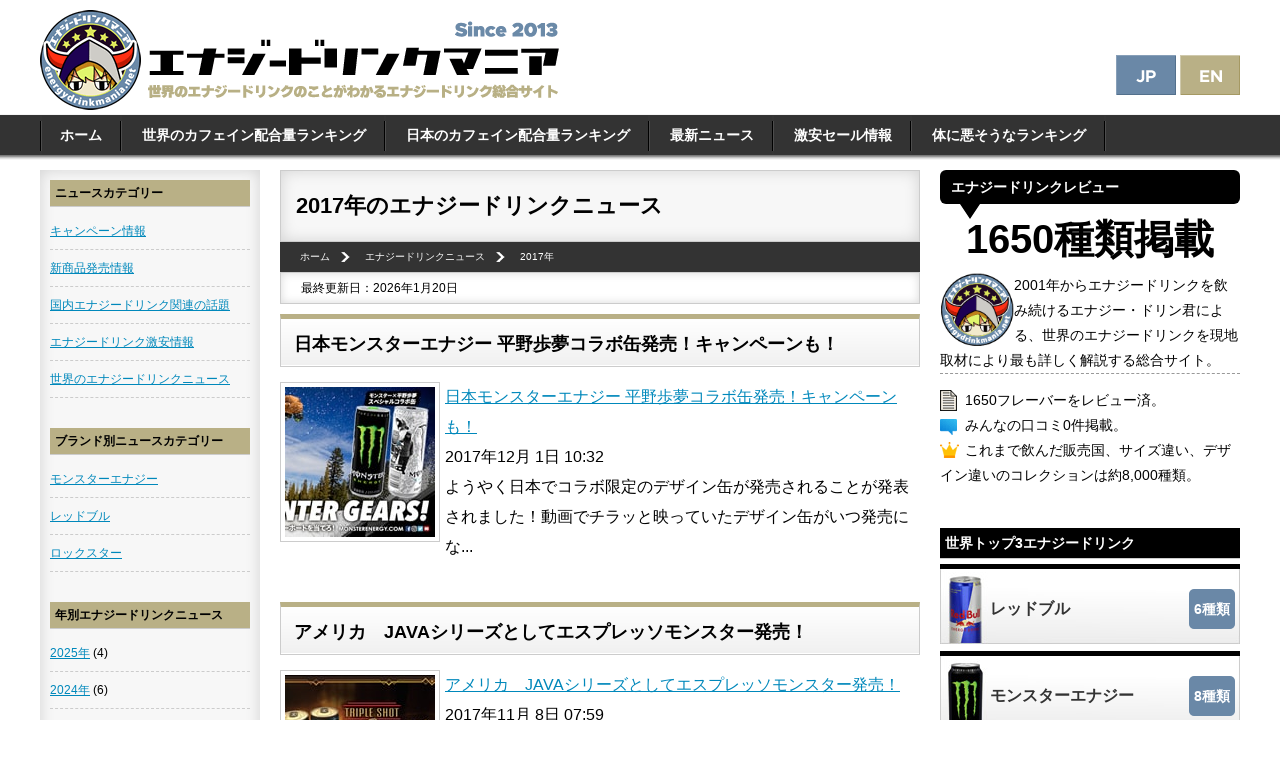

--- FILE ---
content_type: text/html
request_url: https://www.energydrinkmania.net/news/2017/
body_size: 11430
content:
<!DOCTYPE html>
<html>
<head og: http://ogp.me/ns# fb: http://ogp.me/ns/fb# article: http://ogp.me/ns/article#>
<link rel="alternate" hreflang="ja" href="https://www.energydrinkmania.net/news/2017/">
<link rel="alternate" hreflang="en" href="https://www.energydrinkmania.net/en/news/2017/">
<link rel="alternate" hreflang="x-default" href="https://www.energydrinkmania.net/en/news/2017/">
    <meta charset="UTF-8">
<meta name="viewport" content="width=device-width, initial-scale=1, minimum-scale=1, maximum-scale=1, user-scalable=no, viewport-fit=cover" />
<link rel="stylesheet" media="only screen and (max-width: 640px)" href="//www.energydrinkmania.net/styles_mobile.css?003" type="text/css" />
<link rel="stylesheet" media="only screen and (min-width: 641px)" href="//www.energydrinkmania.net/styles.css?003" type="text/css" />

<link rel="stylesheet" href="//www.energydrinkmania.net/socialfont/style.css">
<link rel="shortcut icon" href="https://www.energydrinkmania.net/favicon.ico">
<link rel="apple-touch-icon" href="https://www.energydrinkmania.net/apple-touch-icon-precomposed.png">
<link rel="icon" type="image/png" href="https://www.energydrinkmania.net/android-chrome-192x192.png">
<!-- Global site tag (gtag.js) - Google Analytics -->
<script async src="https://www.googletagmanager.com/gtag/js?id=G-QSKF499H3Q"></script>
<script>
  window.dataLayer = window.dataLayer || [];
  function gtag(){dataLayer.push(arguments);}
  gtag('js', new Date());

  gtag('config', 'G-QSKF499H3Q');
</script>

<link rel="stylesheet" href="https://www.energydrinkmania.net/slide_menu/jquery.sidr.light.min.css">
<script src="//cdn.jsdelivr.net/jquery/2.2.0/jquery.min.js"></script>
<script src="https://www.energydrinkmania.net/slide_menu/jquery.sidr.min.js"></script>

<script>
$(function(){
  $('.menu-trigger').on('click', function() {
    $(this).toggleClass('active');
    return false;
  });
});
</script>

<script type="text/javascript" src="https://www.energydrinkmania.net/image_guard.js"></script>
<script async src="https://pagead2.googlesyndication.com/pagead/js/adsbygoogle.js?client=ca-pub-8258633614357452"
     crossorigin="anonymous"></script>


<link href="https://cdnjs.cloudflare.com/ajax/libs/font-awesome/6.0.0-beta3/css/all.min.css" rel="stylesheet">



<script>
    function shareToX() {
        window.open(`https://twitter.com/share?url=${encodeURIComponent(location.href)}`, '_blank');
    }

    function shareToFacebook() {
        window.open(`https://www.facebook.com/sharer/sharer.php?u=${encodeURIComponent(location.href)}`, '_blank');
    }

    function shareToReddit() {
        window.open(`https://www.reddit.com/submit?url=${encodeURIComponent(location.href)}`, '_blank');
    }

    function shareToHatena() {
        window.open(`https://b.hatena.ne.jp/add?mode=confirm&url=${encodeURIComponent(location.href)}`, '_blank');
    }

    function shareToPinterest() {
        window.open(`https://pinterest.com/pin/create/button/?url=${encodeURIComponent(location.href)}`, '_blank');
    }

    function copyURL() {
        navigator.clipboard.writeText(location.href);
        alert('URLをコピーしました！');
    }
</script>
    <title>エナジードリンクマニア｜2017&#24180;のエナジードリンクニュース一覧</title>
<meta name="twitter:card" content="summary">
<meta name="twitter:site" content="@energydrinkun">
<meta name="twitter:domain" content="https://www.energydrinkmania.net/">
<meta name="twitter:creator" content="@energydrinkun">
<meta name="twitter:title" content="2017&#24180;のエナジードリンクニュース">
<meta name="twitter:description" content="2017&#24180;のエナジードリンクニュース一覧">
</head>

<body class="drawer drawer--left">
<div id="wrapper">
<div id="pc">
<header id="logo" role="banner"><a href="https://www.energydrinkmania.net/"><img src="https://www.energydrinkmania.net/img/logo.png" alt="ENERGY DRINK MANIA" width="519" height="100"></a>
<div id="logo_lang"><div id="pc">
<a href="https://www.energydrinkmania.net/news/2017/"><img src="https://www.energydrinkmania.net/img/lang_jp_pc.png" alt="2017&#24180;のエナジードリンクニュース一覧" width="60" height="40"></a>
<a href="https://www.energydrinkmania.net/en/news/2017/"><img src="https://www.energydrinkmania.net/img/lang_en_pc.png" alt="NEWS of 2017&#24180;" width="60" height="40"></a>
</div></div>
</header>
</div>

<div id="sp">
<div id="header_mobile_menu">
<ul>
<a id="simple-menu" href="#sidr"><li class="icon-menu"><span class="icon-menu-text"><br>Reviews</span></li></a>
<li class="icon-menu-logo"><a href="https://www.energydrinkmania.net/"><img src="https://www.energydrinkmania.net/img/logo_mobile.svg"></a></li>
<li class="icon-menu-lang">
<div class="icon-menu-jp"><a href="https://www.energydrinkmania.net/news/2017/"><span class="icon-menu-text"><img src="https://www.energydrinkmania.net/img/lang_jp_sp.png" alt="2017&#24180;のエナジードリンクニュース一覧" width="22" height="14"></span></a></div>
<div class="icon-menu-en"><a href="https://www.energydrinkmania.net/en/news/2017/"><span class="icon-menu-text"><img src="https://www.energydrinkmania.net/img/lang_en_sp.png" alt="NEWS of 2017&#24180;" width="22" height="14"></span></a></div>
</li>
</ul>
</div>
</div>

<nav id="global_menu"><ul>
<li><a href="https://www.energydrinkmania.net/">ホーム</a></li>
<li><a href="https://www.energydrinkmania.net/energydrink_caffeine.html">世界のカフェイン配合量ランキング</a></li>
<li><a href="https://www.energydrinkmania.net/japan_energydrink_ranking.html">日本のカフェイン配合量ランキング</a></li>
<li><a href="https://www.energydrinkmania.net/news/">最新ニュース</a></li>
<li><a href="https://www.energydrinkmania.net/news_sale/">激安セール情報</a></li>
<li><a href="https://www.energydrinkmania.net/carb_ranking.html">体に悪そうなランキング</a></li>
</ul></nav>

<main id="main" role="main">
<article id="contents">
<div id="sp">
<div id="sp_counter">
<div id="counter1"><div class="top_count_number">1650</div><div class="top_count_title">Reviews</div><div class="top_count_des">20年以上の経験を持つマニアックなレビューです</div></div>
<div id="counter2"><div class="top_count_number">499</div><div class="top_count_title">Comments</div><div class="top_count_des">みんなの口コミ＆感想掲載中</div></div>
<div id="counter3"><div class="top_count_number">7000</div><div class="top_count_title">Collections</div><div class="top_count_des">世界各国へ行って集めたコレクション</div></div>
</div>
</div>
<h1><span itemprop="itemreviewed">2017&#24180;のエナジードリンクニュース</span></h1>
<nav><ul id="pan" itemscope itemtype="http://schema.org/BreadcrumbList">
<li class="pan_li1" itemprop="itemListElement" itemscope itemtype="http://schema.org/ListItem">
<a href="https://www.energydrinkmania.net/" itemprop="item"><span itemprop="name">ホーム</span></a><meta itemprop="position" content="1" /></li>
<li class="pan_li1" itemprop="itemListElement" itemscope itemtype="http://schema.org/ListItem">
<a href="https://www.energydrinkmania.net/news/" itemprop="item"><span itemprop="name">エナジードリンクニュース</span></a><meta itemprop="position" content="2" /></li>
<li class="pan_li2" itemprop="itemListElement" itemscope itemtype="http://schema.org/ListItem">
<span itemprop="name">2017&#24180;</span><meta itemprop="position" content="3" /></li>
</ul></nav>
<div id="date">最終更新日：2026年1月20日</div>


    <h2>日本モンスターエナジー 平野歩夢コラボ缶発売！キャンペーンも！</h2>
<p><a href="https://www.energydrinkmania.net/news/2017/12011032.html">
<img src="https://www.energydrinkmania.net/news/2017/12011032_thumbnail.jpg"  alt="日本モンスターエナジー 平野歩夢コラボ缶発売！キャンペーンも！" align="left" class="img_space_right" width="150" height="150">
日本モンスターエナジー 平野歩夢コラボ缶発売！キャンペーンも！</a><br/>2017年12月 1日 10:32<br/>
 ようやく日本でコラボ限定のデザイン缶が発売されることが発表されました！動画でチラッと映っていたデザイン缶がいつ発売にな...</p>

    <h2>アメリカ　JAVAシリーズとしてエスプレッソモンスター発売！</h2>
<p><a href="https://www.energydrinkmania.net/news/2017/11080759.html">
<img src="https://www.energydrinkmania.net/news/2017/11080759_thumbnail.jpg"  alt="アメリカ　JAVAシリーズとしてエスプレッソモンスター発売！" align="left" class="img_space_right" width="150" height="150">
アメリカ　JAVAシリーズとしてエスプレッソモンスター発売！</a><br/>2017年11月 8日 07:59<br/>
 モンスターエナジーから新コーヒーエナジー、エスプレッソモンスターがついに店頭に並び始めました！すでに購入している人も多...</p>

    <h2>各国でストリートファイター 30周年記念レッドブル限定缶発売！</h2>
<p><a href="https://www.energydrinkmania.net/news/2017/11020532.html">
<img src="https://www.energydrinkmania.net/news/2017/11020532_thumbnail.jpg"  alt="各国でストリートファイター 30周年記念レッドブル限定缶発売！" align="left" class="img_space_right" width="150" height="150">
各国でストリートファイター 30周年記念レッドブル限定缶発売！</a><br/>2017年11月 2日 05:32<br/>
 レッドブルとストリートファイターVの30周年記念コラボデザイン缶が世界各国で発売されます。サンプル品は数か月前からすで...</p>

    <h2>タイのエナジードリンク(瓶)、M-150が全国のドン・キホーテで発売開始</h2>
<p><a href="https://www.energydrinkmania.net/news/2017/10241323.html">
<img src="https://www.energydrinkmania.net/news/2017/10241323_thumbnail.jpg"  alt="タイのエナジードリンク(瓶)、M-150が全国のドン・キホーテで発売開始" align="left" class="img_space_right" width="150" height="150">
タイのエナジードリンク(瓶)、M-150が全国のドン・キホーテで発売開始</a><br/>2017年10月24日 13:23<br/>
 タイのエナジードリンクM-150が日本で発売されてからどのくらい経ったでしょうか。全然見たことないな、と思っていたら、...</p>

    <h2>モンスターエナジー ✕ アサシン クリード オリジンズ　ツイッターキャンペーン</h2>
<p><a href="https://www.energydrinkmania.net/news/2017/09211010.html">
<img src="https://www.energydrinkmania.net/news/2017/09211010_thumbnail.jpg"  alt="モンスターエナジー ✕ アサシン クリード オリジンズ　ツイッターキャンペーン" align="left" class="img_space_right" width="150" height="150">
モンスターエナジー ✕ アサシン クリード オリジンズ　ツイッターキャンペーン</a><br/>2017年9月21日 10:10<br/>
 モンスターエナジーのツイッターアカウントをフォローしてリツイートするだけでキャンペーンに無料参加できてしまうという太っ...</p>

    <h2>モンスターエナジー ☓ Hi-STANDARDプレゼントキャンペーン</h2>
<p><a href="https://www.energydrinkmania.net/news/2017/09210933.html">
<img src="https://www.energydrinkmania.net/news/2017/09210933_thumbnail.jpg"  alt="モンスターエナジー ☓ Hi-STANDARDプレゼントキャンペーン" align="left" class="img_space_right" width="150" height="150">
モンスターエナジー ☓ Hi-STANDARDプレゼントキャンペーン</a><br/>2017年9月21日 09:33<br/>
 Hi-STANDARDの全国ツアー"THE GIFT TOUR 2017"を記念し、ペアチケットや限定コラボグッズが当...</p>

    <h2>アメリカ・カナダ　ロックスター新作ラッシュ！</h2>
<p><a href="https://www.energydrinkmania.net/news/2017/09130725.html">
<img src="https://www.energydrinkmania.net/news/2017/09130725_thumbnail.jpg"  alt="アメリカ・カナダ　ロックスター新作ラッシュ！" align="left" class="img_space_right" width="150" height="150">
アメリカ・カナダ　ロックスター新作ラッシュ！</a><br/>2017年9月13日 07:25<br/>
アメリカは2017年後半に入っても新作が出続けています！ロックスターのゼロゼロ系シリーズ、ピュアゼロシリーズからマンダリ...</p>

    <h2>ロックスターDestiny2デザイン缶発売</h2>
<p><a href="https://www.energydrinkmania.net/news/2017/08080446.html">
<img src="https://www.energydrinkmania.net/news/2017/08080446_thumbnail.jpg"  alt="ロックスターDestiny2デザイン缶発売" align="left" class="img_space_right" width="150" height="150">
ロックスターDestiny2デザイン缶発売</a><br/>2017年8月 8日 04:46<br/>
 ロックスターDestiny2デザイン缶の情報が公式及び各ゲーム系サイトにてプレスリリースとしてようやく出てきました。2...</p>

    <h2>オーストリア　レッドブルオーガニックスシリーズ発売</h2>
<p><a href="https://www.energydrinkmania.net/news/2017/06220446.html">
<img src="https://www.energydrinkmania.net/news/2017/06220446_thumbnail.jpg"  alt="オーストリア　レッドブルオーガニックスシリーズ発売" align="left" class="img_space_right" width="150" height="150">
オーストリア　レッドブルオーガニックスシリーズ発売</a><br/>2017年6月22日 04:46<br/>
 5月からレッドブルファンの間で静かに話題になっていたレッドブルのオーガニックスシリーズがついに公式情報解禁となりました...</p>

    <h2>サウジアラビアで選択税導入、エナジードリンク価格が2倍に</h2>
<p><a href="https://www.energydrinkmania.net/news/2017/06121307.html">
<img src="https://www.energydrinkmania.net/news/2017/06121307_thumbnail.jpg"  alt="サウジアラビアで選択税導入、エナジードリンク価格が2倍に" align="left" class="img_space_right" width="150" height="150">
サウジアラビアで選択税導入、エナジードリンク価格が2倍に</a><br/>2017年6月12日 13:07<br/>
 サウジアラビアでは原油価格下落に伴う財政悪化に歯止めをかけるべく、選択税が導入され、煙草とエナジードリンクの価格が2倍...</p>

    <h2>2017年6月27日　モンスターエナジー新作『モンスターロッシ』発売</h2>
<p><a href="https://www.energydrinkmania.net/news/2017/06050732.html">
<img src="https://www.energydrinkmania.net/news/2017/06050732_thumbnail.jpg"  alt="2017年6月27日　モンスターエナジー新作『モンスターロッシ』発売" align="left" class="img_space_right" width="150" height="150">
2017年6月27日　モンスターエナジー新作『モンスターロッシ』発売</a><br/>2017年6月 5日 07:32<br/>
 モンスターエナジー公式発表の前から、ツイッターではリーク情報が出たあと無断転載によってどんどん拡散されていったモンスタ...</p>

    <h2>日本でレッドブル355ml発売決定！</h2>
<p><a href="https://www.energydrinkmania.net/news/2017/05120926.html">
<img src="https://www.energydrinkmania.net/news/2017/05120926_thumbnail.jpg"  alt="日本でレッドブル355ml発売決定！" align="left" class="img_space_right" width="150" height="150">
日本でレッドブル355ml発売決定！</a><br/>2017年5月12日 09:26<br/>
 日本で最大サイズとなる355ml缶のレッドブルオリジナルが5月16日から全国のコンビニで発売されることが決定しました。...</p>

    <h2>2017年5月　マキシマム ザ ホルモン　×　モンスターエナジーコラボキャンペーン</h2>
<p><a href="https://www.energydrinkmania.net/news/2017/05020943.html">
<img src="https://www.energydrinkmania.net/news/2017/05020943_thumbnail.jpg"  alt="2017年5月　マキシマム ザ ホルモン　×　モンスターエナジーコラボキャンペーン" align="left" class="img_space_right" width="150" height="150">
2017年5月　マキシマム ザ ホルモン　×　モンスターエナジーコラボキャンペーン</a><br/>2017年5月 2日 09:43<br/>
 2017年5月9日より、ローソン限定でペアチケットや限定コラボグッズが当たる、『マキシマム ザ ホルモン "耳噛じる真...</p>

    <h2>2017年12月26日まで　自販機でモンスターエナジーギアキャンペーン</h2>
<p><a href="https://www.energydrinkmania.net/news/2017/04281637.html">
<img src="https://www.energydrinkmania.net/news/2017/04281637_thumbnail.jpg"  alt="2017年12月26日まで　自販機でモンスターエナジーギアキャンペーン" align="left" class="img_space_right" width="150" height="150">
2017年12月26日まで　自販機でモンスターエナジーギアキャンペーン</a><br/>2017年4月28日 16:37<br/>
 自販機限定のモンスターエナジーギアがあたるキャンペーンが始まりました。スタート時期は各自販機によって違いますが年末の2...</p>

    <h2>2017年4月下旬、日本でもネイマール限定コラボ缶発売！</h2>
<p><a href="https://www.energydrinkmania.net/news/2017/04141545.html">
<img src="https://www.energydrinkmania.net/news/2017/04141545_thumbnail.jpg"  alt="2017年4月下旬、日本でもネイマール限定コラボ缶発売！" align="left" class="img_space_right" width="150" height="150">
2017年4月下旬、日本でもネイマール限定コラボ缶発売！</a><br/>2017年4月14日 15:45<br/>
 世界各地で行われているネイマールJr'sファイブの限定缶がいよいよ日本でも発売されることが決定しました。同時にソーシャ...</p>

    <h2>マッスルモンスター製造終了情報、ウルトラバイオレット正式追加</h2>
<p><a href="https://www.energydrinkmania.net/news/2017/04112228.html">
<img src="https://www.energydrinkmania.net/news/2017/04112228_thumbnail.jpg"  alt="マッスルモンスター製造終了情報、ウルトラバイオレット正式追加" align="left" class="img_space_right" width="150" height="150">
マッスルモンスター製造終了情報、ウルトラバイオレット正式追加</a><br/>2017年4月11日 22:28<br/>
 ついにマッスルモンスターの一部が製造終了、ウルトラバイオレットが正式に追加されています。...</p>

    <h2>2017年4月下旬、モンスターエナジーアブソリュートリーゼロがリニューアル</h2>
<p><a href="https://www.energydrinkmania.net/news/2017/04031732.html">
<img src="https://www.energydrinkmania.net/news/2017/04031732_thumbnail.jpg"  alt="2017年4月下旬、モンスターエナジーアブソリュートリーゼロがリニューアル" align="left" class="img_space_right" width="150" height="150">
2017年4月下旬、モンスターエナジーアブソリュートリーゼロがリニューアル</a><br/>2017年4月 3日 17:32<br/>
 4月1日エイプリルフールに突如新商品らしい画像をツイートしたモンスターエナジージャパン。3日の情報公開までマニアたちの...</p>

    <h2>ライジンリニューアル、ビジネスマン向けドリンクに。ライジンドライ、ライジンマイルド発売。</h2>
<p><a href="https://www.energydrinkmania.net/news/2017/04031132.html">
<img src="https://www.energydrinkmania.net/news/2017/04031132_thumbnail.jpg"  alt="ライジンリニューアル、ビジネスマン向けドリンクに。ライジンドライ、ライジンマイルド発売。" align="left" class="img_space_right" width="150" height="150">
ライジンリニューアル、ビジネスマン向けドリンクに。ライジンドライ、ライジンマイルド発売。</a><br/>2017年4月 3日 11:32<br/>
 カラーウイングシリーズがクールだったライジンが、4月11日よりなぜかビジネスマン向け商品にリニューアル。リニューアル商...</p>

    <h2>2017年3月27日～ MONSTER ENERGY x METROCK 2017キャンペーン</h2>
<p><a href="https://www.energydrinkmania.net/news/2017/03271304.html">
<img src="https://www.energydrinkmania.net/news/2017/03271304_thumbnail.jpg"  alt="2017年3月27日～ MONSTER ENERGY x METROCK 2017キャンペーン" align="left" class="img_space_right" width="150" height="150">
2017年3月27日～ MONSTER ENERGY x METROCK 2017キャンペーン</a><br/>2017年3月27日 13:04<br/>
 「METROCK 2017」ペアチケットやモンスターエナジーTシャツが当たるキャンペーンがスタート！全国のウエルシア薬...</p>

    <h2>アサヒ、ミャンマーでエナジードリンク『ハニーゴールド』発売</h2>
<p><a href="https://www.energydrinkmania.net/news/2017/03171139.html">
<img src="https://www.energydrinkmania.net/news/2017/03171139_thumbnail.jpg"  alt="アサヒ、ミャンマーでエナジードリンク『ハニーゴールド』発売" align="left" class="img_space_right" width="150" height="150">
アサヒ、ミャンマーでエナジードリンク『ハニーゴールド』発売</a><br/>2017年3月17日 11:39<br/>
 アサヒグループホールディングスと、ミャンマーの現地企業ロイヘインが設立した合弁会社アサヒロイへインが3月下旬から『ハニ...</p>

    <h2>レッドブル日本、330mlサイズを3月14日に発売！キャンペーンも！</h2>
<p><a href="https://www.energydrinkmania.net/news/2017/03020759.html">
<img src="https://www.energydrinkmania.net/news/2017/03020759_thumbnail.jpg"  alt="レッドブル日本、330mlサイズを3月14日に発売！キャンペーンも！" align="left" class="img_space_right" width="150" height="150">
レッドブル日本、330mlサイズを3月14日に発売！キャンペーンも！</a><br/>2017年3月 2日 07:59<br/>
 レッドブルの大容量化がようやく日本にも迫ってきました！海外に比べて小さかった日本のレッドブルですがここに来て330ml...</p>

    <h2>モンスターエナジー　ルイス・ハミルトンモデル発売！</h2>
<p><a href="https://www.energydrinkmania.net/news/2017/03020711.html">
<img src="https://www.energydrinkmania.net/news/2017/03020711_thumbnail.jpg"  alt="モンスターエナジー　ルイス・ハミルトンモデル発売！" align="left" class="img_space_right" width="150" height="150">
モンスターエナジー　ルイス・ハミルトンモデル発売！</a><br/>2017年3月 2日 07:11<br/>
 2017年3月1日、モンスターエナジーとルイス・ハミルトンのグローバルパートナーシップ提携が発表されました。ここでエナ...</p>

    <h2>2017年2月7日～　モンスターエナジー×マンウィズキャンペーン</h2>
<p><a href="https://www.energydrinkmania.net/news/2017/02081103.html">
<img src="https://www.energydrinkmania.net/news/2017/02081103_thumbnail.jpg"  alt="2017年2月7日～　モンスターエナジー×マンウィズキャンペーン" align="left" class="img_space_right" width="150" height="150">
2017年2月7日～　モンスターエナジー×マンウィズキャンペーン</a><br/>2017年2月 8日 11:03<br/>
 2017年2月7日(火)～2月20日(月)の期間中、モンスターエナジーの購入でオリジナルグッズ等が当たる、MAN WI...</p>

    <h2>ロックスター新作リボルトシリーズ、世界各国で発売</h2>
<p><a href="https://www.energydrinkmania.net/news/2017/01240614.html">
<img src="https://www.energydrinkmania.net/news/2017/01240614_thumbnail.jpg"  alt="ロックスター新作リボルトシリーズ、世界各国で発売" align="left" class="img_space_right" width="150" height="150">
ロックスター新作リボルトシリーズ、世界各国で発売</a><br/>2017年1月24日 06:14<br/>
アメリカで発売されたロックスターリボルト・シトラスキラーから新作が各国で発売されています。ここまで一気にシリーズ展開する...</p>

    <h2>2017年モンスターエナジー関連新作最新情報</h2>
<p><a href="https://www.energydrinkmania.net/news/2017/01140113.html">
<img src="https://www.energydrinkmania.net/news/2017/01140113_thumbnail.jpg"  alt="2017年モンスターエナジー関連新作最新情報" align="left" class="img_space_right" width="150" height="150">
2017年モンスターエナジー関連新作最新情報</a><br/>2017年1月14日 01:13<br/>
2017年に予定されているモンスターエナジー、その他モンスターエナジーによって発売されるエナジードリンク関連の新作情報が...</p>

<div id="social">
<p><script async src="//pagead2.googlesyndication.com/pagead/js/adsbygoogle.js"></script>
<ins class="adsbygoogle"
     style="display:block"
     data-ad-format="autorelaxed"
     data-ad-client="ca-pub-8258633614357452"
     data-ad-slot="4999148931"></ins>
<script>
     (adsbygoogle = window.adsbygoogle || []).push({});
</script></p>
</div>


</article>

<aside id="sub_navi">
  <h4>ニュースカテゴリー</h4>
  <ul>
    <li><a href="https://www.energydrinkmania.net/news/campaign/">キャンペーン情報</a></li>
    <li><a href="https://www.energydrinkmania.net/news/newitem/">新商品発売情報</a></li>
  <li><a href="https://www.energydrinkmania.net/news/japan_topics/">国内エナジードリンク関連の話題</a></li>
    <li><a href="https://www.energydrinkmania.net/news_sale/">エナジードリンク激安情報</a></li>
    <li><a href="https://www.energydrinkmania.net/news/world/">世界のエナジードリンクニュース</a></li>
    </ul>
        <h4>ブランド別ニュースカテゴリー</h4>
    <ul>
    <li><a href="https://www.energydrinkmania.net/news/monsterenergy.html">モンスターエナジー</a></li>
    <li><a href="https://www.energydrinkmania.net/news/redbull.html">レッドブル</a></li>
    <li><a href="https://www.energydrinkmania.net/news/rockstar.html">ロックスター</a></li>
    </ul>
  <h4>年別エナジードリンクニュース</h4>
  <ul>
    <li><a href="https://www.energydrinkmania.net/news/2025/">2025&#24180;</a> (4)</li>
    
    <li><a href="https://www.energydrinkmania.net/news/2024/">2024&#24180;</a> (6)</li>
    
    <li><a href="https://www.energydrinkmania.net/news/2023/">2023&#24180;</a> (2)</li>
    
    <li><a href="https://www.energydrinkmania.net/news/2022/">2022&#24180;</a> (8)</li>
    
    <li><a href="https://www.energydrinkmania.net/news/2021/">2021&#24180;</a> (18)</li>
    
    <li><a href="https://www.energydrinkmania.net/news/2020/">2020&#24180;</a> (23)</li>
    
    <li><a href="https://www.energydrinkmania.net/news/2019/">2019&#24180;</a> (35)</li>
    
    <li><a href="https://www.energydrinkmania.net/news/2018/">2018&#24180;</a> (23)</li>
    
    <li><a href="https://www.energydrinkmania.net/news/2017/">2017&#24180;</a> (25)</li>
    
    <li><a href="https://www.energydrinkmania.net/news/2016/">2016&#24180;</a> (25)</li>
    
    <li><a href="https://www.energydrinkmania.net/news/2015/">2015&#24180;</a> (31)</li>
    
    <li><a href="https://www.energydrinkmania.net/news/2014/">2014&#24180;</a> (20)</li>
    </ul>
  <h4>ads</h4>
<div id="pc">
<script type="text/javascript">rakuten_design="text";rakuten_affiliateId="013bb130.4a9f2eff.0c59ead7.37fdbacd";rakuten_items="ctsmatch";rakuten_genreId="0";rakuten_size="200x200";rakuten_target="_blank";rakuten_theme="gray";rakuten_border="off";rakuten_auto_mode="off";rakuten_genre_title="off";rakuten_recommend="on";rakuten_ts="1540964360745";rakuten_bgColor="f7f7f7";rakuten_txtColor="0066cc";rakuten_captionColor="000000";rakuten_moverColor="C00000";</script><script type="text/javascript" src="https://xml.affiliate.rakuten.co.jp/widget/js/rakuten_widget.js"></script>
</div>
<div id="sp">
<script type="text/javascript">rakuten_design="text";rakuten_affiliateId="013bb130.4a9f2eff.0c59ead7.37fdbacd";rakuten_items="ctsmatch";rakuten_genreId="0";rakuten_size="336x280";rakuten_target="_blank";rakuten_theme="gray";rakuten_border="off";rakuten_auto_mode="on";rakuten_genre_title="off";rakuten_recommend="on";rakuten_ts="1586562577312";rakuten_bgColor="f7f7f7";rakuten_txtColor="0066cc";rakuten_captionColor="000000";rakuten_moverColor="C00000";</script><script type="text/javascript" src="https://xml.affiliate.rakuten.co.jp/widget/js/rakuten_widget.js"></script>
</div>
</aside>

</main>

<div id="sidr">
<div id="local_menu">
<div id="count">
<h3>エナジードリンクレビュー</h3>
<p class="count_number">1650種類掲載</p>
<p class="border_dashed text14">
<img src="https://www.energydrinkmania.net/img/profile.svg" align="left" width="74" height="74">2001年からエナジードリンクを飲み続けるエナジー・ドリン君による、世界のエナジードリンクを現地取材により最も詳しく解説する総合サイト。</p>
<p class="text14">
<img src="https://www.energydrinkmania.net/img/icon_paper.gif" align="left">1650フレーバーをレビュー済。<br>
<img src="https://www.energydrinkmania.net/img/icon_speechbubble.gif" align="left">みんなの口コミ0件掲載。<br>
<img src="https://www.energydrinkmania.net/img/icon_crown.gif" align="left">これまで飲んだ販売国、サイズ違い、デザイン違いのコレクションは約8,000種類。</p>
</div>

 
<nav>
<h4>世界トップ3エナジードリンク</h4>
    <div id="local_menu_banner_king"><a href="https://www.energydrinkmania.net/red_bull/">
    <img src="https://www.energydrinkmania.net/img/banner_red_bull.jpg" alt="レッドブル" width="300" height="80">
    <span class="banner_title_king">レッドブル</span>
    <span class="banner_count_king">6種類</span></a>
    </div>

    <div id="local_menu_banner_king"><a href="https://www.energydrinkmania.net/monster_energy/">
    <img src="https://www.energydrinkmania.net/img/banner_monster_energy.jpg" alt="モンスターエナジー" width="300" height="80">
    <span class="banner_title_king">モンスターエナジー</span>
    <span class="banner_count_king">8種類</span></a>
    </div>

    <div id="local_menu_banner_king"><a href="https://www.energydrinkmania.net/rockstar/">
    <img src="https://www.energydrinkmania.net/img/banner_rockstar.jpg" alt="ロックスター" width="300" height="80">
    <span class="banner_title_king">ロックスター</span>
    <span class="banner_count_king">13種類</span></a>
    </div>

<h4>海外のエナジードリンク</h4>
    <div id="local_menu_banner"><a href="https://www.energydrinkmania.net/28black/">
    <img src="https://www.energydrinkmania.net/img/banner_28black.jpg" alt="28black" width="300" height="60">
    <span class="banner_title">28 BLACK</span>
    <span class="banner_count">種類</span></a>
    </div>

    <div id="local_menu_banner"><a href="https://www.energydrinkmania.net/3d_energy_drink/">
    <img src="https://www.energydrinkmania.net/img/banner_3d_energy_drink.jpg" alt="3D ENERGY DRINK" width="300" height="60">
    <span class="banner_title">3D ENERGY DRINK</span>
    <span class="banner_count">種類</span></a>
    </div>

    <div id="local_menu_banner"><a href="https://www.energydrinkmania.net/5-hour_energy/">
    <img src="https://www.energydrinkmania.net/img/banner_5-hour_energy.jpg" alt="5-hour ENERGY DRINK" width="300" height="60">
    <span class="banner_title">5-hour ENERGY</span>
    <span class="banner_count">種類</span></a>
    </div>

    <div id="local_menu_banner"><a href="https://www.energydrinkmania.net/action_energy/">
    <img src="https://www.energydrinkmania.net/img/banner_action_energy.jpg" alt="ACTION ENERGY" width="300" height="60">
    <span class="banner_title">ACTION ENERGY</span>
    <span class="banner_count">種類</span></a>
    </div>

    <div id="local_menu_banner"><a href="https://www.energydrinkmania.net/adrenaline_rush/">
    <img src="https://www.energydrinkmania.net/img/banner_adrenaline_rush.jpg" alt="Adrenaline RUSH" width="300" height="60">
    <span class="banner_title">Adrenaline RUSH</span>
    <span class="banner_count">種類</span></a>
    </div>

    <div id="local_menu_banner"><a href="https://www.energydrinkmania.net/alani_nu/">
    <img src="https://www.energydrinkmania.net/img/banner_alani_nu.jpg" alt="Alani Nu" width="300" height="60">
    <span class="banner_title">Alani Nu</span>
    <span class="banner_count">種類</span></a>
    </div>

    <div id="local_menu_banner"><a href="https://www.energydrinkmania.net/amp/">
    <img src="https://www.energydrinkmania.net/img/banner_amp.jpg" alt="AMP" width="300" height="60">
    <span class="banner_title">AMP</span>
    <span class="banner_count">5種類</span></a>
    </div>

    <div id="local_menu_banner"><a href="https://www.energydrinkmania.net/arizona/">
    <img src="https://www.energydrinkmania.net/img/banner_arizona.jpg" alt="AriZonaエナジードリンク" width="300" height="60">
    <span class="banner_title">AriZona</span>
    <span class="banner_count">種類</span></a>
    </div>

    <div id="local_menu_banner"><a href="https://www.energydrinkmania.net/bang/">
    <img src="https://www.energydrinkmania.net/img/banner_bang.jpg" alt="bang" width="300" height="60">
    <span class="banner_title">Bang</span>
    <span class="banner_count">1種類</span></a>
    </div>

    <div id="local_menu_banner"><a href="https://www.energydrinkmania.net/battery/">
    <img src="https://www.energydrinkmania.net/img/banner_battery.jpg" alt="バッテリー エナジードリンク" width="300" height="60">
    <span class="banner_title">BATTERY ENERGY</span>
    <span class="banner_count">種類</span></a>
    </div>

    <div id="local_menu_banner"><a href="https://www.energydrinkmania.net/beaver_buzz_energy/" width="300" height="60">
    <img src="https://www.energydrinkmania.net/img/banner_beaver_buzz_energy.jpg" alt="BEAVER BUZZ ENERGY">
    <span class="banner_title">BEAVER BUZZ</span>
    <span class="banner_count">種類</span></a>
    </div>
    
    <div id="local_menu_banner"><a href="https://www.energydrinkmania.net/big_shock/">
    <img src="https://www.energydrinkmania.net/img/banner_big_shock.jpg" alt="BIG SHOCK" width="300" height="60">
    <span class="banner_title">BIG SHOCK</span>
    <span class="banner_count">1種類</span></a>
    </div>

    <div id="local_menu_banner"><a href="https://www.energydrinkmania.net/black_energy/">
    <img src="https://www.energydrinkmania.net/img/banner_black_energy.jpg" alt="BLACK ENERGY" width="300" height="60">
    <span class="banner_title">BLACK ENERGY</span>
    <span class="banner_count">種類</span></a>
    </div>

    <div id="local_menu_banner"><a href="https://www.energydrinkmania.net/bucked_up_energy/">
    <img src="https://www.energydrinkmania.net/img/banner_bucked_up_energy.jpg" alt="burn" width="300" height="60">
    <span class="banner_title">BUCKED UP ENERGY</span>
    <span class="banner_count">種類</span></a>
    </div>

    <div id="local_menu_banner"><a href="https://www.energydrinkmania.net/bullit_energy_drink/">
    <img src="https://www.energydrinkmania.net/img/banner_bullit_energy_drink.jpg" alt="BULLIT ENERGY DRINK" width="300" height="60">
    <span class="banner_title">BULLIT</span>
    <span class="banner_count">種類</span></a>
    </div>

    <div id="local_menu_banner"><a href="https://www.energydrinkmania.net/burn/">
    <img src="https://www.energydrinkmania.net/img/banner_burn.jpg" alt="burn" width="300" height="60">
    <span class="banner_title">burn</span>
    <span class="banner_count">種類</span></a>
    </div>

    <div id="local_menu_banner"><a href="https://www.energydrinkmania.net/bomba/">
    <img src="https://www.energydrinkmania.net/img/banner_bomba.jpg" alt="bomba" width="300" height="60">
    <span class="banner_title">BOMBA!</span>
    <span class="banner_count">種類</span></a>
    </div>

    <div id="local_menu_banner"><a href="https://www.energydrinkmania.net/boost_energy/">
    <img src="https://www.energydrinkmania.net/img/banner_boost_energy.jpg" alt="BOOSTエナジードリンク" width="300" height="60">
    <span class="banner_title">BOOST ENERGY</span>
    <span class="banner_count">種類</span></a>
    </div>

    <div id="local_menu_banner"><a href="https://www.energydrinkmania.net/booster/">
    <img src="https://www.energydrinkmania.net/img/banner_booster.jpg" alt="BOOSTERエナジードリンク" width="300" height="60">
    <span class="banner_title">BOOSTER</span>
    <span class="banner_count">種類</span></a>
    </div>
    
    <div id="local_menu_banner"><a href="https://www.energydrinkmania.net/boston_america/">
    <img src="https://www.energydrinkmania.net/img/banner_boston_america.jpg" alt="ボストンアメリカ" width="300" height="60">
    <span class="banner_title">BOSTON AMERICA</span>
    <span class="banner_count">種類</span></a>
    </div>
    
    <div id="local_menu_banner"><a href="https://www.energydrinkmania.net/bsc_energy/">
    <img src="https://www.energydrinkmania.net/img/banner_bsc_energy.jpg" alt="BSC ENERGY" width="300" height="60">
    <span class="banner_title">BSC ENERGY</span>
    <span class="banner_count">種類</span></a>
    </div>

    <div id="local_menu_banner"><a href="https://www.energydrinkmania.net/c4_energy/">
    <img src="https://www.energydrinkmania.net/img/banner_c4_energy.jpg" alt="C4 ENERGY" width="300" height="60">
    <span class="banner_title">C4 ENERGY</span>
    <span class="banner_count">種類</span></a>
    </div>

    <div id="local_menu_banner"><a href="https://www.energydrinkmania.net/carabao_energy_drink/">
    <img src="https://www.energydrinkmania.net/img/banner_carabao_energy_drink.jpg" alt="Carabao ENERGY DRINK" width="300" height="60">
    <span class="banner_title">Carabao</span>
    <span class="banner_count">種類</span></a>
    </div>

    <div id="local_menu_banner"><a href="https://www.energydrinkmania.net/cannabis_energy_drink/">
    <img src="https://www.energydrinkmania.net/img/banner_cannabis_energy_drink.jpg" alt="CANNABIS ENERGY DRINK" width="300" height="60">
    <span class="banner_title">CANNABIS ENERGY</span>
    <span class="banner_count">種類</span></a>
    </div>

    <div id="local_menu_banner"><a href="https://www.energydrinkmania.net/celsius/">
    <img src="https://www.energydrinkmania.net/img/banner_celsius.jpg" alt="CELSIUSエナジードリンク" width="300" height="60">
    <span class="banner_title">CELSIUS ENERGY</span>
    <span class="banner_count">種類</span></a>
    </div>

    <div id="local_menu_banner"><a href="https://www.energydrinkmania.net/clever_energy_drink/">
    <img src="https://www.energydrinkmania.net/img/banner_clever_energy_drink.jpg" alt="clever" width="300" height="60">
    <span class="banner_title">clever ENERGY</span>
    <span class="banner_count">種類</span></a>
    </div>

    <div id="local_menu_banner"><a href="https://www.energydrinkmania.net/coca_cola/">
    <img src="https://www.energydrinkmania.net/img/banner_coca_cola.jpg" alt="コカコーラエナジー" width="300" height="60">
    <span class="banner_title">Coca Cola ENERGY</span>
    <span class="banner_count">種類</span></a>
    </div>

    <div id="local_menu_banner"><a href="https://www.energydrinkmania.net/cult_energy/">
    <img src="https://www.energydrinkmania.net/img/banner_cult_energy.jpg" alt="CULT ENERGY" width="300" height="60">
    <span class="banner_title">CULT ENERGY</span>
    <span class="banner_count">種類</span></a>
    </div>

    <div id="local_menu_banner"><a href="https://www.energydrinkmania.net/drive_m7/">
    <img src="https://www.energydrinkmania.net/img/banner_drive_m7.jpg" alt="DRIVE M7" width="300" height="60">
    <span class="banner_title">DRIVE M7</span>
    <span class="banner_count">種類</span></a>
    </div>

    <div id="local_menu_banner"><a href="https://www.energydrinkmania.net/dzik_energy/">
    <img src="https://www.energydrinkmania.net/img/banner_dzik_energy.jpg" alt="DZIK ENERGY" width="300" height="60">
    <span class="banner_title">DZIK ENERGY</span>
    <span class="banner_count">種類</span></a>
    </div>

    <div id="local_menu_banner"><a href="https://www.energydrinkmania.net/drive_me/">
    <img src="https://www.energydrinkmania.net/img/banner_drive_me.jpg" alt="DRIVE ME" width="300" height="60">
    <span class="banner_title">DRIVE ME</span>
    <span class="banner_count">種類</span></a>
    </div>

    <div id="local_menu_banner"><a href="https://www.energydrinkmania.net/effect_energy/">
    <img src="https://www.energydrinkmania.net/img/banner_effect_energy.jpg" alt="effect energy drink" width="300" height="60">
    <span class="banner_title">effect</span>
    <span class="banner_count">種類</span></a>
    </div>

    <div id="local_menu_banner"><a href="https://www.energydrinkmania.net/emerge_energy_drink/">
    <img src="https://www.energydrinkmania.net/img/banner_emerge_energy_drink.jpg" alt="Emerge ENERGY DRINK" width="300" height="60">
    <span class="banner_title">EMERGE</span>
    <span class="banner_count">種類</span></a>
    </div>


    <div id="local_menu_banner"><a href="https://www.energydrinkmania.net/flying_power/">
    <img src="https://www.energydrinkmania.net/img/banner_flying_power.jpg" alt="FLYING POWER" width="300" height="60">
    <span class="banner_title">FLYING POWER</span>
    <span class="banner_count">種類</span></a>
    </div>

 
    <div id="local_menu_banner"><a href="https://www.energydrinkmania.net/full_throttle/">
    <img src="https://www.energydrinkmania.net/img/banner_full_throttle.jpg" alt="Full Throttle" width="300" height="60">
    <span class="banner_title">Full Throttle</span>
    <span class="banner_count">種類</span></a>
    </div>

    <div id="local_menu_banner"><a href="https://www.energydrinkmania.net/gas_monkey_energy_drink">
    <img src="https://www.energydrinkmania.net/img/banner_gas_monkey_energy_drink.jpg" alt="Gas Monkey ENERGY DRINK" width="300" height="60">
    <span class="banner_title">Gas Monkey</span>
    <span class="banner_count">種類</span></a>
    </div>

    <div id="local_menu_banner"><a href="https://www.energydrinkmania.net/g_fuel_energy_drink/">
    <img src="https://www.energydrinkmania.net/img/banner_g_fuel_energy_drink.jpg" alt="G FUEL ENERGY DRINK" width="300" height="60">
    <span class="banner_title">G FUEL ENERGY</span>
    <span class="banner_count">種類</span></a>
    </div>

    <div id="local_menu_banner"><a href="https://www.energydrinkmania.net/ghost_energy/">
    <img src="https://www.energydrinkmania.net/img/banner_ghost_energy.jpg" alt="GHOST ENERGY" width="300" height="60">
    <span class="banner_title">GHOST ENERGY</span>
    <span class="banner_count">種類</span></a>
    </div>

    <div id="local_menu_banner"><a href="https://www.energydrinkmania.net/gorilla_mind/">
    <img src="https://www.energydrinkmania.net/img/banner_gorilla_mind.jpg" alt="GORILLA MIND" width="300" height="60">
    <span class="banner_title">GORILLA MIND</span>
    <span class="banner_count">種類</span></a>
    </div>

    <div id="local_menu_banner"><a href="https://www.energydrinkmania.net/hansens_energy/">
    <img src="https://www.energydrinkmania.net/img/banner_hansens_energy.jpg" alt="Hansen’s energy" width="300" height="60">
    <span class="banner_title">Hansen’s energy</span>
    <span class="banner_count">種類</span></a>
    </div>

    <div id="local_menu_banner"><a href="https://www.energydrinkmania.net/hi_ball_energy/">
    <img src="https://www.energydrinkmania.net/img/banner_hi_ball_energy.jpg" alt="hi ball ENERGY" width="300" height="60">
    <span class="banner_title">hi ball ENERGY</span>
    <span class="banner_count">種類</span></a>
    </div>

    <div id="local_menu_banner"><a href="https://www.energydrinkmania.net/hell/">
    <img src="https://www.energydrinkmania.net/img/banner_hell.jpg" alt="HELL ENERGY" width="300" height="60">
    <span class="banner_title">HELL ENERGY</span>
    <span class="banner_count">種類</span></a>
    </div>

    <div id="local_menu_banner"><a href="https://www.energydrinkmania.net/hot6/">
    <img src="https://www.energydrinkmania.net/img/banner_hot6.jpg" alt="HOT6" width="300" height="60">
    <span class="banner_title">HOT6</span>
    <span class="banner_count">種類</span></a>
    </div>

    <div id="local_menu_banner"><a href="https://www.energydrinkmania.net/jaguar_energy_drink/">
    <img src="https://www.energydrinkmania.net/img/banner_jaguar_energy_drink.jpg" alt="Jaguar ENERGY DRINK" width="300" height="60">
    <span class="banner_title">Jaguar</span>
    <span class="banner_count">種類</span></a>
    </div>

    <div id="local_menu_banner"><a href="https://www.energydrinkmania.net/joker_mad_energy/">
    <img src="https://www.energydrinkmania.net/img/banner_joker_mad_energy.jpg" alt="JOKER MAD ENERGY" width="300" height="60">
    <span class="banner_title">JOKER MAD ENERGY</span>
    <span class="banner_count">種類</span></a>
    </div>

    <div id="local_menu_banner"><a href="https://www.energydrinkmania.net/kamikaze_energy/">
    <img src="https://www.energydrinkmania.net/img/banner_kamikaze_energy.jpg" alt="KAMIKAZE ENERGY" width="300" height="60">
    <span class="banner_title">KAMIKAZE ENERGY</span>
    <span class="banner_count">種類</span></a>
    </div>

    <div id="local_menu_banner"><a href="https://www.energydrinkmania.net/kickstart/">
    <img src="https://www.energydrinkmania.net/img/banner_kickstart.jpg" alt="KICKSTART" width="300" height="60">
    <span class="banner_title">KICKSTART</span>
    <span class="banner_count">種類</span></a>
    </div>

    <div id="local_menu_banner"><a href="https://www.energydrinkmania.net/kong_strong/">
    <img src="https://www.energydrinkmania.net/img/banner_kong_strong.jpg" alt="KONG STRONG" width="300" height="60">
    <span class="banner_title">KONG STRONG</span>
    <span class="banner_count">種類</span></a>
    </div>

    <div id="local_menu_banner"><a href="https://www.energydrinkmania.net/kratingdaeng/">
    <img src="https://www.energydrinkmania.net/img/banner_kratingdaeng.jpg" alt="KRATINGDAENG Red Bull" width="300" height="60">
    <span class="banner_title">KRATINGDAENG</span>
    <span class="banner_count">種類</span></a>
    </div>

    <div id="local_menu_banner"><a href="https://www.energydrinkmania.net/kronik/">
    <img src="https://www.energydrinkmania.net/img/banner_kronik.jpg" alt="Kronik" width="300" height="60">
    <span class="banner_title">Kronik</span>
    <span class="banner_count">種類</span></a>
    </div>

    <div id="local_menu_banner"><a href="https://www.energydrinkmania.net/lost/">
    <img src="https://www.energydrinkmania.net/img/banner_lost.jpg" alt="lost" width="300" height="60">
    <span class="banner_title">lost</span>
    <span class="banner_count">種類</span></a>
    </div>

    <div id="local_menu_banner"><a href="https://www.energydrinkmania.net/lucozade/">
    <img src="https://www.energydrinkmania.net/img/banner_lucozade.jpg" alt="Lucozade" width="300" height="60">
    <span class="banner_title">Lucozade</span>
    <span class="banner_count">種類</span></a>
    </div>

    <div id="local_menu_banner"><a href="https://www.energydrinkmania.net/mad_croc/">
    <img src="https://www.energydrinkmania.net/img/banner_mad_croc.jpg" alt="MAD CROC" width="300" height="60">
    <span class="banner_title">MAD CROC</span>
    <span class="banner_count">種類</span></a>
    </div>

    <div id="local_menu_banner"><a href="https://www.energydrinkmania.net/missile_energy_drink/">
    <img src="https://www.energydrinkmania.net/img/banner_missile_energy_drink.jpg" alt="MISSILE ENERGY" width="300" height="60">
    <span class="banner_title">MISSILE ENERGY</span>
    <span class="banner_count">種類</span></a>
    </div>

    <div id="local_menu_banner"><a href="https://www.energydrinkmania.net/mixxed_up_freeway_up/">
    <img src="https://www.energydrinkmania.net/img/banner_mixxed_up_freeway_up.jpg" alt="mixxed up / freeway up" width="300" height="60">
    <span class="banner_title">mixxed up</span>
    <span class="banner_count">種類</span></a>
    </div>

    <div id="local_menu_banner"><a href="https://www.energydrinkmania.net/mother_energy_drink/">
    <img src="https://www.energydrinkmania.net/img/banner_mother_energy_drink.jpg" alt="Mother ENERGY DRINK" width="300" height="60">
    <span class="banner_title">Mother</span>
    <span class="banner_count">2種類</span></a>
    </div>

    <div id="local_menu_banner"><a href="https://www.energydrinkmania.net/mtn_dew_energy/">
    <img src="https://www.energydrinkmania.net/img/banner_mtn_dew_energy.jpg" alt="MTN DEW ENERGY" width="300" height="60">
    <span class="banner_title">MTN DEW ENERGY</span>
    <span class="banner_count">種類</span></a>
    </div>

    <div id="local_menu_banner"><a href="https://www.energydrinkmania.net/musashi_energy/">
    <img src="https://www.energydrinkmania.net/img/banner_musashi_energy.jpg" alt="MUSASHI ENERGY" width="300" height="60">
    <span class="banner_title">MUSASHI ENERGY</span>
    <span class="banner_count">種類</span></a>
    </div>
    
    <div id="local_menu_banner"><a href="https://www.energydrinkmania.net/nos/">
    <img src="https://www.energydrinkmania.net/img/banner_nos.jpg" alt="NOS" width="300" height="60">
    <span class="banner_title">NOS</span>
    <span class="banner_count">2種類</span></a>
    </div>

    <div id="local_menu_banner"><a href="https://www.energydrinkmania.net/ok/">
    <img src="https://www.energydrinkmania.net/img/banner_ok.jpg" alt="OK" width="300" height="60">
    <span class="banner_title">ok.-</span>
    <span class="banner_count">種類</span></a>
    </div>

    <div id="local_menu_banner"><a href="https://www.energydrinkmania.net/outlaw_energy/">
    <img src="https://www.energydrinkmania.net/img/banner_outlaw_energy.jpg" alt="OUTLAW ENERGY" width="300" height="60">
    <span class="banner_title">OUTLAW ENERGY</span>
    <span class="banner_count">種類</span></a>
    </div>

    <div id="local_menu_banner"><a href="https://www.energydrinkmania.net/playboy/">
    <img src="https://www.energydrinkmania.net/img/banner_playboy.jpg" alt="PLAYBOY ENERGY DRINK" width="300" height="60">
    <span class="banner_title">PLAYBOY</span>
    <span class="banner_count">種類</span></a>
    </div>
  
    <div id="local_menu_banner"><a href="https://www.energydrinkmania.net/power_point_energy/">
    <img src="https://www.energydrinkmania.net/img/banner_power_point_energy.jpg" alt="Power Point" width="300" height="60">
    <span class="banner_title">Power Point</span>
    <span class="banner_count">種類</span></a>
    </div>
  
    <div id="local_menu_banner"><a href="https://www.energydrinkmania.net/prime_energy_drink/">
    <img src="https://www.energydrinkmania.net/img/banner_prime_energy_drink.jpg" alt="PRIME ENERGY DRINK" width="300" height="60">
    <span class="banner_title">PRIME ENERGY</span>
    <span class="banner_count">種類</span></a>
    </div>

    <div id="local_menu_banner"><a href="https://www.energydrinkmania.net/redcon1_energy/">
    <img src="https://www.energydrinkmania.net/img/banner_redcon1_energy.jpg" alt="REDCON1 ENERGY" width="300" height="60">
    <span class="banner_title">REDCON1 ENERGY</span>
    <span class="banner_count">種類</span></a>
    </div>

    <div id="local_menu_banner"><a href="https://www.energydrinkmania.net/reign/">
    <img src="https://www.energydrinkmania.net/img/banner_reign.jpg" alt="reign" width="300" height="60">
    <span class="banner_title">REIGN</span>
    <span class="banner_count">種類</span></a>
    </div>

    <div id="local_menu_banner"><a href="https://www.energydrinkmania.net/relentless_energy_drink/">
    <img src="https://www.energydrinkmania.net/img/banner_relentless_energy_drink.jpg" alt="rip it" width="300" height="60">
    <span class="banner_title">Relentless</span>
    <span class="banner_count">種類</span></a>
    </div>

    <div id="local_menu_banner"><a href="https://www.energydrinkmania.net/rip_it/">
    <img src="https://www.energydrinkmania.net/img/banner_rip_it.jpg" alt="rip it" width="300" height="60">
    <span class="banner_title">rip it</span>
    <span class="banner_count">種類</span></a>
    </div>

    <div id="local_menu_banner"><a href="https://www.energydrinkmania.net/rhinos/">
    <img src="https://www.energydrinkmania.net/img/banner_rhinos.jpg" alt="rhinos" width="300" height="60">
    <span class="banner_title">rhino's</span>
    <span class="banner_count">種類</span></a>
    </div>

    <div id="local_menu_banner"><a href="https://www.energydrinkmania.net/ryse_fuel/">
    <img src="https://www.energydrinkmania.net/img/banner_ryse_fuel.jpg" alt="RYSE FUEL" width="300" height="60">
    <span class="banner_title">RYSE FUEL</span>
    <span class="banner_count">種類</span></a>
    </div>

    <div id="local_menu_banner"><a href="https://www.energydrinkmania.net/s_budget/">
    <img src="https://www.energydrinkmania.net/img/banner_s_budget.jpg" alt="S BUDGET ENERGY DRINK" width="300" height="60">
    <span class="banner_title">S BUDGET</span>
    <span class="banner_count">種類</span></a>
    </div>

    <div id="local_menu_banner"><a href="https://www.energydrinkmania.net/semtex/">
    <img src="https://www.energydrinkmania.net/img/banner_semtex.jpg" alt="SEMTEX" width="300" height="60">
    <span class="banner_title">SEMTEX</span>
    <span class="banner_count">種類</span></a>
    </div>

    <div id="local_menu_banner"><a href="https://www.energydrinkmania.net/shark/">
    <img src="https://www.energydrinkmania.net/img/banner_shark.jpg" alt="シャークエナジードリンク" width="300" height="60">
    <span class="banner_title">SHARK</span>
    <span class="banner_count">種類</span></a>
    </div>

    <div id="local_menu_banner"><a href="https://www.energydrinkmania.net/smag_energy/">
    <img src="https://www.energydrinkmania.net/img/banner_smag_energy.jpg" alt="SMAG! ENERGY DRINK" width="300" height="60">
    <span class="banner_title">SMAG! ENERGY</span>
    <span class="banner_count">種類</span></a>
    </div>

    <div id="local_menu_banner"><a href="https://www.energydrinkmania.net/sova_energy_drink/">
    <img src="https://www.energydrinkmania.net/img/banner_sova_energy_drink.jpg" alt="S.O.V.A. ENERGY DRINK" width="300" height="60">
    <span class="banner_title">S.O.V.A.</span>
    <span class="banner_count">種類</span></a>
    </div>

    <div id="local_menu_banner"><a href="https://www.energydrinkmania.net/spider_energy_drink/">
    <img src="https://www.energydrinkmania.net/img/banner_spider_energy_drink.jpg" alt="SPIDER ENERGY DRINK" width="300" height="60">
    <span class="banner_title">SPIDER ENERGY</span>
    <span class="banner_count">種類</span></a>
    </div>

    <div id="local_menu_banner"><a href="https://www.energydrinkmania.net/spike_energy/">
    <img src="https://www.energydrinkmania.net/img/banner_spike_energy.jpg" alt="SPIKE ENERGY" width="300" height="60">
    <span class="banner_title">SPIKE ENERGY</span>
    <span class="banner_count">種類</span></a>
    </div>

    <div id="local_menu_banner"><a href="https://www.energydrinkmania.net/starbucks/">
    <img src="https://www.energydrinkmania.net/img/banner_starbucks.jpg" alt="STARBUCKS" width="300" height="60">
    <span class="banner_title">STARBUCKS</span>
    <span class="banner_count">種類</span></a>
    </div>

    <div id="local_menu_banner"><a href="https://www.energydrinkmania.net/sting/">
    <img src="https://www.energydrinkmania.net/img/banner_sting.jpg" alt="stingエナジードリンク" width="300" height="60">
    <span class="banner_title">STING</span>
    <span class="banner_count">種類</span></a>
    </div>

    <div id="local_menu_banner"><a href="https://www.energydrinkmania.net/take_off/">
    <img src="https://www.energydrinkmania.net/img/banner_take_off.jpg" alt="TAKE OFF" width="300" height="60">
    <span class="banner_title">TAKE OFF</span>
    <span class="banner_count">種類</span></a>
    </div>

    <div id="local_menu_banner"><a href="https://www.energydrinkmania.net/tiger_energy_drink/">
    <img src="https://www.energydrinkmania.net/img/banner_tiger_energy_drink.jpg" alt="TIGER ENERGY DRINK" width="300" height="60">
    <span class="banner_title">TIGER</span>
    <span class="banner_count">種類</span></a>
    </div>

    <div id="local_menu_banner"><a href="https://www.energydrinkmania.net/v_energy/">
    <img src="https://www.energydrinkmania.net/img/banner_v_energy.jpg" alt="Vエナジードリンク" width="300" height="60">
    <span class="banner_title">V ENERGY</span>
    <span class="banner_count">1種類</span></a>
    </div>
   
    <div id="local_menu_banner"><a href="https://www.energydrinkmania.net/venom_energy/">
    <img src="https://www.energydrinkmania.net/img/banner_venom_energy.jpg" alt="VENOM" width="300" height="60">
    <span class="banner_title">VENOM</span>
    <span class="banner_count">6種類</span></a>
    </div>

    <div id="local_menu_banner"><a href="https://www.energydrinkmania.net/volt_energy_aje/">
    <img src="https://www.energydrinkmania.net/img/banner_volt_energy_aje.jpg" alt="VOLT ENERGY DRINK(AJE)" width="300" height="60">
    <span class="banner_title">VOLT ENERGY(AJE)</span>
    <span class="banner_count">種類</span></a>
    </div>

    <div id="local_menu_banner"><a href="https://www.energydrinkmania.net/warrior_sparkling_energy_drink/">
    <img src="https://www.energydrinkmania.net/img/banner_warrior_sparkling_energy_drink.jpg" alt="WARRIOR SPARKLING ENERGY DRINK" width="300" height="60">
    <span class="banner_title">WARRIOR (ASIA)</span>
    <span class="banner_count">種類</span></a>
    </div>

    <div id="local_menu_banner"><a href="https://www.energydrinkmania.net/watt/">
    <img src="https://www.energydrinkmania.net/img/banner_watt.jpg" alt="WATT" width="300" height="60">
    <span class="banner_title">WATT</span>
    <span class="banner_count">種類</span></a>
    </div>

    <div id="local_menu_banner"><a href="https://www.energydrinkmania.net/wired_energy_drink/">
    <img src="https://www.energydrinkmania.net/img/banner_wired_energy_drink.jpg" alt="WIRED ENERGY DRINK" width="300" height="60">
    <span class="banner_title">WIRED ENERGY</span>
    <span class="banner_count">種類</span></a>
    </div>

    <div id="local_menu_banner"><a href="https://www.energydrinkmania.net/xl_energy/">
    <img src="https://www.energydrinkmania.net/img/banner_xl_energy.jpg" alt="XL ENERGY" width="300" height="60">
    <span class="banner_title">XL ENERGY</span>
    <span class="banner_count">種類</span></a>
    </div>

    <div id="local_menu_banner"><a href="https://www.energydrinkmania.net/x_ray/">
    <img src="https://www.energydrinkmania.net/img/banner_x_ray.jpg" alt="X RAY" width="300" height="60">
    <span class="banner_title">X RAY</span>
    <span class="banner_count">種類</span></a>
    </div>
    
    <div id="local_menu_banner"><a href="https://www.energydrinkmania.net/xyience/">
    <img src="https://www.energydrinkmania.net/img/banner_xyience.jpg" alt="XYIENCE Xenergy" width="300" height="60">
    <span class="banner_title">XYIENCE Xenergy</span>
    <span class="banner_count">種類</span></a>
    </div>
    


    <h4>各国の単発エナジードリンクブランド</h4>
    <p class="banner_flag"><a href="https://www.energydrinkmania.net/etc/"><img src="/img/flag_japan.png" width="50" height="37"><br>日本
    </a></p>

    <p class="banner_flag"><a href="https://www.energydrinkmania.net/etc_usa/"><img src="/img/flag_usa.png" width="50" height="37"><br>アメリカ
    </a></p>

    <p class="banner_flag"><a href="https://www.energydrinkmania.net/etc_netherlands/"><img src="/img/flag_netherlands.png" width="50" height="37"><br>オランダ
    </a></p>

    <p class="banner_flag"><a href="https://www.energydrinkmania.net/etc_austria/"><img src="/img/flag_austria.png" width="50" height="37"><br>オーストリア
    </a></p>

    <p class="banner_flag"><a href="https://www.energydrinkmania.net/etc_korea/"><img src="/img/flag_korea.png" width="50" height="37"><br>韓国
    </a></p>

    <p class="banner_flag"><a href="https://www.energydrinkmania.net/etc_cambodia/"><img src="/img/flag_cambodia.png" width="50" height="37"><br>カンボジア
    </a></p>

<p class="banner_flag"><a href="https://www.energydrinkmania.net/etc_czech/"><img src="/img/flag_czech.png" width="50" height="37"><br>チェコ
</a></p>

<p class="banner_flag"><a href="https://www.energydrinkmania.net/etc_denmark/"><img src="/img/flag_denmark.png" width="50" height="37"><br>デンマーク
</a></p>

<p class="banner_flag"><a href="https://www.energydrinkmania.net/etc_germany/"><img src="/img/flag_germany.png" width="50" height="37"><br>ドイツ
</a></p>

<p class="banner_flag"><a href="https://www.energydrinkmania.net/etc_new_zealand/"><img src="/img/flag_new_zealand.png" width="50" height="37"><br>ニュージーランド
</a></p>

<p class="banner_flag"><a href="https://www.energydrinkmania.net/etc_philippines/"><img src="/img/flag_philippines.png" width="50" height="37"><br>フィリピン
</a></p>

<p class="banner_flag"><a href="https://www.energydrinkmania.net/etc_france/"><img src="/img/flag_france.png" width="50" height="37"><br>フランス
</a></p>

<p class="banner_flag"><a href="https://www.energydrinkmania.net/etc_malaysia/"><img src="/img/flag_malaysia.png" width="50" height="37"><br>マレーシア
</a></p>

    <h4>国内エナジードリンク</h4>

 


    <div id="local_menu_banner"><a href="https://www.energydrinkmania.net/awarise/">
    <img src="https://www.energydrinkmania.net/img/banner_awarise.jpg" alt="アワライズ" width="300" height="60">
    <span class="banner_title">アワライズ</span>
    <span class="banner_count">種類</span></a>
    </div>

    <div id="local_menu_banner"><a href="https://www.energydrinkmania.net/asap_club/">
    <img src="https://www.energydrinkmania.net/img/banner_asap_club.jpg" alt="ASAP CLUB" width="300" height="60">
    <span class="banner_title">ASAP CLUB</span>
    <span class="banner_count">種類</span></a>
    </div>

    <div id="local_menu_banner"><a href="https://www.energydrinkmania.net/aeon/">
    <img src="https://www.energydrinkmania.net/img/banner_aeon.jpg" alt="イオン・エナジーハンター" width="300" height="60">
    <span class="banner_title">エナジーハンター</span>
    <span class="banner_count">種類</span></a>
    </div>

    <div id="local_menu_banner"><a href="https://www.energydrinkmania.net/gabunomi/">
    <img src="https://www.energydrinkmania.net/img/banner_gabunomi.jpg" alt="がぶ飲みエナジードリンク" width="300" height="60">
    <span class="banner_title">がぶ飲みエナジー</span>
    <span class="banner_count">種類</span></a>
    </div>

    <div id="local_menu_banner"><a href="https://www.energydrinkmania.net/kiiva/">
    <img src="https://www.energydrinkmania.net/img/banner_kiiva.jpg" alt="Kiivaエナジードリンク" width="300" height="60">
    <span class="banner_title">kiiva</span>
    <span class="banner_count">1種類</span></a>
    </div>

    <div id="local_menu_banner"><a href="https://www.energydrinkmania.net/surf/">
    <img src="https://www.energydrinkmania.net/img/banner_surf.jpg" alt="サーフエナジードリンク" width="300" height="60">
    <span class="banner_title">サーフ</span>
    <span class="banner_count">種類</span></a>
    </div>

    <div id="local_menu_banner"><a href="https://www.energydrinkmania.net/cheerio/">
    <img src="https://www.energydrinkmania.net/img/banner_cheerio.jpg" alt="チェリオエナジードリンク" width="300" height="60">
    <span class="banner_title">チェリオ</span>
    <span class="banner_count">種類</span></a>
    </div>

    <div id="local_menu_banner"><a href="https://www.energydrinkmania.net/nissin/">
    <img src="https://www.energydrinkmania.net/img/banner_nissin.jpg" alt="日清ヨークのエナジードリンク" width="300" height="60">
    <span class="banner_title">日清ヨーク</span>
    <span class="banner_count">種類</span></a>
    </div>

    <div id="local_menu_banner"><a href="https://www.energydrinkmania.net/bark/">
    <img src="https://www.energydrinkmania.net/img/banner_bark.jpg" alt="BARK(ベルク)" width="300" height="60">
    <span class="banner_title">BARK(ベルク)</span>
    <span class="banner_count">種類</span></a>
    </div>

    <div id="local_menu_banner"><a href="https://www.energydrinkmania.net/blackout/">
    <img src="https://www.energydrinkmania.net/img/banner_blackout.jpg" alt="blackout" width="300" height="60">
    <span class="banner_title">ブラックアウト</span>
    <span class="banner_count">種類</span></a>
    </div>

    <div id="local_menu_banner"><a href="https://www.energydrinkmania.net/matsukiyo/">
    <img src="https://www.energydrinkmania.net/img/banner_matsukiyo.jpg" alt="マツキヨのエナジードリンク" width="300" height="60">
    <span class="banner_title">マツキヨ</span>
    <span class="banner_count">種類</span></a>
    </div>

    <div id="local_menu_banner"><a href="https://www.energydrinkmania.net/seiyu/">
    <img src="https://www.energydrinkmania.net/img/banner_seiyu.jpg" alt="みなさまのお墨付きエナジードリンク" width="300" height="60">
    <span class="banner_title">みなさまのお墨付き</span>
    <span class="banner_count">種類</span></a>
    </div>

    <div id="local_menu_banner"><a href="https://www.energydrinkmania.net/miracle_energy_v/">
    <img src="https://www.energydrinkmania.net/img/banner_miracle_energy_v.jpg" alt="ミラクルエナジーV" width="300" height="60">
    <span class="banner_title">ミラクルエナジーV</span>
    <span class="banner_count">種類</span></a>
    </div>



    <div id="local_menu_banner"><a href="https://www.energydrinkmania.net/raizin/">
    <img src="https://www.energydrinkmania.net/img/banner_raizin.jpg" alt="raizinエナジードリンク" width="300" height="60">
    <span class="banner_title">RAIZIN</span>
    <span class="banner_count">種類</span></a>
    </div>

    <div id="local_menu_banner"><a href="https://www.energydrinkmania.net/realgold/">
    <img src="https://www.energydrinkmania.net/img/banner_realgold.jpg" alt="リアルゴールド" width="300" height="60">
    <span class="banner_title">リアルゴールド</span>
    <span class="banner_count">種類</span></a>
    </div>

    <div id="local_menu_banner"><a href="https://www.energydrinkmania.net/regain/">
    <img src="https://www.energydrinkmania.net/img/banner_regain.jpg" alt="リゲインエナジードリンク" width="300" height="60">
    <span class="banner_title">リゲイン</span>
    <span class="banner_count">種類</span></a>
    </div>

    <div id="local_menu_banner"><a href="https://www.energydrinkmania.net/zone/">
    <img src="https://www.energydrinkmania.net/img/banner_zone.jpg" alt="ZONeエナジードリンク" width="300" height="60">
    <span class="banner_title">Zone</span>
    <span class="banner_count">種類</span></a>
    </div>




<p><a href="https://www.energydrinkmania.net/collabo_energydrink/"> <img src="https://www.energydrinkmania.net/img/banner_collabo_energydrink.jpg" alt="コラボ系エナジードリンク"  width="300" height="60"> </a></p>
<p><a href="https://www.energydrinkmania.net/baseball/" class="button">プロ野球エナジードリンク</a></p>
<p><a href="https://www.energydrinkmania.net/football/" class="button">フットボールチーム</a></p>
<p><a href="https://www.energydrinkmania.net/likea/" class="button">その他エナジー系飲料一覧</a> </p>
</nav>
</div>
</div>
<div class="wall hide" id="wall"></div>
<script>
  $(document).ready(function() {
   $('#simple-menu').sidr({
     name: 'sidr',
     side: 'left',
   onOpen: function(){$('#wall').removeClass('hide');},
   onCloseEnd: function(){ $('#wall').addClass('hide');}
   });
   $('#wall').click(function() {
     $.sidr('close', 'sidr');
   });
  });
</script>
</div>

<footer id="footer" role="contentinfo"><p>
<a href="https://www.energydrinkmania.net/profile/">運営者情報</a>｜
<a href="https://www.energydrinkmania.net/profile/media.html">メディア掲載実績</a>｜
<a href="https://www.energydrinkmania.net/link/">リンク</a>｜
<a href="https://www.energydrinkmania.net/contact/">お問い合わせ</a>
</p>
<p>Copyright(C) 2013.06 - 2026 <a href="https://www.energydrinkmania.net/">エナジードリンクマニア</a> All Rights Reserved.</p></footer>
<div id="header_mobile">
<ul>
<a href="http://www.facebook.com/sharer.php?u=https://www.energydrinkmania.net/news/2017/&t=2017&#24180;のエナジードリンクニュース｜エナジードリンクマニア" onclick="window.open(this.href, 'FBwindow', 'width=650, height=450, menubar=no, toolbar=no, scrollbars=yes'); return false;">
<li class="icon-facebook"></li></a>

<a href="http://twitter.com/share?url=https://www.energydrinkmania.net/news/2017/&text=2017&#24180;のエナジードリンクニュース｜エナジードリンクマニア&via=energydrinkun&related=energydrinkun" target="_blank">
<li class="icon-twitter"></li></a>

<a href="http://b.hatena.ne.jp/add?mode=confirm&url=https://www.energydrinkmania.net/news/2017/&title=2017&#24180;のエナジードリンクニュース｜エナジードリンクマニア" target="_blank">
<li class="icon-hatenabookmark"></li></a>
</ul>

</div>
</body>
</html>


--- FILE ---
content_type: text/html; charset=utf-8
request_url: https://www.google.com/recaptcha/api2/aframe
body_size: 261
content:
<!DOCTYPE HTML><html><head><meta http-equiv="content-type" content="text/html; charset=UTF-8"></head><body><script nonce="YJE-vAqP_QrXDGhIbkhTXA">/** Anti-fraud and anti-abuse applications only. See google.com/recaptcha */ try{var clients={'sodar':'https://pagead2.googlesyndication.com/pagead/sodar?'};window.addEventListener("message",function(a){try{if(a.source===window.parent){var b=JSON.parse(a.data);var c=clients[b['id']];if(c){var d=document.createElement('img');d.src=c+b['params']+'&rc='+(localStorage.getItem("rc::a")?sessionStorage.getItem("rc::b"):"");window.document.body.appendChild(d);sessionStorage.setItem("rc::e",parseInt(sessionStorage.getItem("rc::e")||0)+1);localStorage.setItem("rc::h",'1769752945423');}}}catch(b){}});window.parent.postMessage("_grecaptcha_ready", "*");}catch(b){}</script></body></html>

--- FILE ---
content_type: application/javascript; charset=utf-8
request_url: https://mtwidget03.affiliate.ashiato.rakuten.co.jp/?rakuten_design=text&rakuten_affiliateId=013bb130.4a9f2eff.0c59ead7.37fdbacd&rakuten_items=ctsmatch&rakuten_genreId=0&rakuten_size=336x280&rakuten_pattern=V4B&rakuten_target=_blank&rakuten_theme=gray&rakuten_border=off&rakuten_auto_mode=on&rakuten_genre_title=off&rakuten_pointbackId=_RTmtlk20000185&rakuten_no_link=off&rakuten_no_afl=off&rakuten_no_logo=off&rakuten_undispGenre=off&rakuten_wmode=off&rakuten_noScrollButton=&rakuten_bgColor=f7f7f7&rakuten_txtColor=0066cc&rakuten_captionColor=000000&rakuten_moverColor=C00000&rakuten_recommend=on&rakuten_service_flag=ichiba&rakuten_adNetworkId=&rakuten_adNetworkUrl=&rakuten_searchKeyword=&rakuten_disableLogo=&rakuten_moverItembgColor=&rakuten_moverCaptionColor=&rakuten_slideSpeed=250&rakuten_moreInfoColor=red&rakuten_subTxtColor=&rakuten_loadingImage=auto&rakuten_imageDisplay=auto&rakuten_txtDisplay=&rakuten_captionDisplay=&rakuten_moreInfoDisplay=&rakuten_txtRow=auto&rakuten_captionRow=auto&rakuten_auto_interval=6000&rakuten_imageSize=&rakuten_slideCell=&rakuten_slideDirection=auto&rakuten_order=0,1,2,3&rakuten_loadingTimeout=0&rakuten_mediaId=&rakuten_measurementId=-_ver--new_18_-&rakuten_pointSiteId=&rakuten_isAdvanced=false&rakuten_isIE=false&rakuten_deviceType=PC&rakuten_itemAmount=&rakuten_tLogFrequency=10&rakuten_timestamp=1769752943716&rakuten_optout=off&rakuten_deeplink=on&rakuten_pUrl=https%3A%2F%2Fwww.energydrinkmania.net%2Fnews%2F2017%2F&rakuten_version=20230106&rakuten_datatype=json
body_size: 24439
content:
window.rakuten_mw_callback({"status":"Success","itemData":[{"genre_id":405061,"source":"contents_match","name":"スキンクリア クレンズ オイル エコパック* (限定1種/通常4種) 【アテニア 公式】[ 大容量 クレンジング クレンジングオイル オイルクレンジング メイク落とし 詰め替え 化粧落とし ダブル洗顔不要 毛穴 毛穴ケア 角栓 ]","price":"3,630円~","min_price":3630,"max_price":3957,"reviewnum":43142,"reviewave":4.8,"url":"https://hb.afl.rakuten.co.jp/ichiba/013bb130.4a9f2eff.0c59ead7.37fdbacd.c=mtlk.m=-_ver--new_18__pbid--20000185__size--336x280__imode--ichiba_contents_match__dt--PC__dp--true__uniqid--774c6948c63dc4fff69ae1f41151ee4ad03f62c6ed6__frame--0__cimode--ichiba_contents_match_-/_RTmtlk20000185?pc=https%3A%2F%2Fitem.rakuten.co.jp%2Fattenir%2F166013%2F%26rafcid%3Dwsc_i_ra_2646450eecf5f8556a8f574759d65a1e&itemMode=ichiba_contents_match&ashiatoCount=0&itemCode=attenir:10000252&genreId=405061&loadTime=7&time=1769752947979","image_url":"https://thumbnail.image.rakuten.co.jp/@0_mall/attenir/cabinet/thum/166013_main_202512.jpg?_ex=128x128","item_code":"attenir:10000252","version":"2022-11-1","position":0},{"genre_id":562614,"source":"contents_match","name":"【まさかの！ クーポンで 50%OFF 】割れチョコ 訳あり チョコレート 「是非食べ比べて見てください★★★★ 絶対後悔させない!25種類より2個 選べる割れチョコ 200g×2袋」 送料無料 [ チョコ スイーツ 大浜スイーツアカデミー ]","price":"3,960円","min_price":3960,"max_price":3960,"reviewnum":2520,"reviewave":4.48,"url":"https://hb.afl.rakuten.co.jp/ichiba/013bb130.4a9f2eff.0c59ead7.37fdbacd.c=mtlk.m=-_ver--new_18__pbid--20000185__size--336x280__imode--ichiba_contents_match__dt--PC__dp--true__uniqid--774c6948c63dc4fff69ae1f41151ee4ad03f62c6ed6__frame--1__cimode--ichiba_contents_match_-/_RTmtlk20000185?pc=https%3A%2F%2Fitem.rakuten.co.jp%2Fbokunotamatebakoyafish%2Fhonki-mode455-2%2F%26rafcid%3Dwsc_i_ra_2646450eecf5f8556a8f574759d65a1e&itemMode=ichiba_contents_match&ashiatoCount=0&itemCode=bokunotamatebakoyafish:10002852&genreId=562614&loadTime=7&time=1769752947979","image_url":"https://thumbnail.image.rakuten.co.jp/@0_mall/bokunotamatebakoyafish/cabinet/event/2601/0124/honki-mode455-2.jpg?_ex=128x128","item_code":"bokunotamatebakoyafish:10002852","version":"2022-11-1","position":1},{"genre_id":568772,"source":"contents_match","name":"Nintendo Switch 2（日本語・国内専用）","price":"49,979円","min_price":49979,"max_price":49979,"reviewnum":144,"reviewave":4.74,"url":"https://hb.afl.rakuten.co.jp/ichiba/013bb130.4a9f2eff.0c59ead7.37fdbacd.c=mtlk.m=-_ver--new_18__pbid--20000185__size--336x280__imode--ichiba_contents_match__dt--PC__dp--true__uniqid--774c6948c63dc4fff69ae1f41151ee4ad03f62c6ed6__frame--2__cimode--ichiba_contents_match_-/_RTmtlk20000185?pc=https%3A%2F%2Fitem.rakuten.co.jp%2Fbook%2F18210481%2F%26rafcid%3Dwsc_i_ra_2646450eecf5f8556a8f574759d65a1e&itemMode=ichiba_contents_match&ashiatoCount=0&itemCode=book:21617106&genreId=568772&loadTime=7&time=1769752947979","image_url":"https://thumbnail.image.rakuten.co.jp/@0_mall/book/cabinet/3024/4902370553024.jpg?_ex=128x128","item_code":"book:21617106","version":"2022-11-1","position":2},{"genre_id":112938,"source":"contents_match","name":"【セット商品】ちいかわ マシュマロ風シール 4種（1 ちいかわおおめセット、2 ハチワレおおめセット、3 うさぎおおめセット、4 モモンガおおめセット）","price":"1,980円","min_price":1980,"max_price":1980,"reviewnum":0,"reviewave":0,"url":"https://hb.afl.rakuten.co.jp/ichiba/013bb130.4a9f2eff.0c59ead7.37fdbacd.c=mtlk.m=-_ver--new_18__pbid--20000185__size--336x280__imode--ichiba_contents_match__dt--PC__dp--true__uniqid--774c6948c63dc4fff69ae1f41151ee4ad03f62c6ed6__frame--3__cimode--ichiba_contents_match_-/_RTmtlk20000185?pc=https%3A%2F%2Fitem.rakuten.co.jp%2Fbook%2F18517476%2F%26rafcid%3Dwsc_i_ra_2646450eecf5f8556a8f574759d65a1e&itemMode=ichiba_contents_match&ashiatoCount=0&itemCode=book:21861305&genreId=112938&loadTime=7&time=1769752947979","image_url":"https://thumbnail.image.rakuten.co.jp/@0_mall/book/cabinet/4941/2100014804941.jpg?_ex=128x128","item_code":"book:21861305","version":"2022-11-1","position":3},{"genre_id":404989,"source":"contents_match","name":"選べるリンツ リンドール 48粒セット！オリジナルセット 個包装 詰め合わせ600g【送料無料】 [メール便］[並行輸入品][2月5日～2月10日の間に出荷][ch10]","price":"3,480円","min_price":3480,"max_price":3480,"reviewnum":7004,"reviewave":4.75,"url":"https://hb.afl.rakuten.co.jp/ichiba/013bb130.4a9f2eff.0c59ead7.37fdbacd.c=mtlk.m=-_ver--new_18__pbid--20000185__size--336x280__imode--ichiba_contents_match__dt--PC__dp--true__uniqid--774c6948c63dc4fff69ae1f41151ee4ad03f62c6ed6__frame--4__cimode--ichiba_contents_match_-/_RTmtlk20000185?pc=https%3A%2F%2Fitem.rakuten.co.jp%2Fcerestshop%2F35613-1%2F%26rafcid%3Dwsc_i_ra_2646450eecf5f8556a8f574759d65a1e&itemMode=ichiba_contents_match&ashiatoCount=0&itemCode=cerestshop:10008088&genreId=404989&loadTime=7&time=1769752947979","image_url":"https://thumbnail.image.rakuten.co.jp/@0_mall/cerestshop/cabinet/chocolate/40348-1.jpg?_ex=128x128","item_code":"cerestshop:10008088","version":"2022-11-1","position":4},{"genre_id":206440,"source":"contents_match","name":"65％OFF！【期間限定：1,380円〜1,980円！】【楽天一位】裏起毛 パンツ レディース 秋冬 ストレッチ ワイドパンツ あったか ズボン 美脚 ゆったり スウェット 通勤 部屋着 きれいめ 防寒 厚手 体型カバー 選べる丈 ダブルウエスト/裏起毛がページ内最安a_bag","price":"1,380円~","min_price":1380,"max_price":1980,"reviewnum":43971,"reviewave":4.13,"url":"https://hb.afl.rakuten.co.jp/ichiba/013bb130.4a9f2eff.0c59ead7.37fdbacd.c=mtlk.m=-_ver--new_18__pbid--20000185__size--336x280__imode--ichiba_contents_match__dt--PC__dp--true__uniqid--774c6948c63dc4fff69ae1f41151ee4ad03f62c6ed6__frame--5__cimode--ichiba_contents_match_-/_RTmtlk20000185?pc=https%3A%2F%2Fitem.rakuten.co.jp%2Fdarkangel%2Fpa2010-2536%2F%26rafcid%3Dwsc_i_ra_2646450eecf5f8556a8f574759d65a1e&itemMode=ichiba_contents_match&ashiatoCount=0&itemCode=darkangel:10034443&genreId=206440&loadTime=7&time=1769752947979","image_url":"https://thumbnail.image.rakuten.co.jp/@0_mall/darkangel/cabinet/11667147/10/12564690/2536-main-251016.jpg?_ex=128x128","item_code":"darkangel:10034443","version":"2022-11-1","position":5},{"genre_id":206471,"source":"contents_match","name":"24h限定＼50％OFF／1/28(水)0時〜■ フロントタック シフォン ブラウス 裏起毛 レディース 長袖 オフィスカジュアル きれいめ シフォンブラウス あったか バルーン袖 冬 オフィス フォーマル 秋冬 大きいサイズ 裏起毛ブラウス 送料無料 ≪ゆうメール便配送30・代引不可≫","price":"2,990円","min_price":2990,"max_price":2990,"reviewnum":703,"reviewave":4.15,"url":"https://hb.afl.rakuten.co.jp/ichiba/013bb130.4a9f2eff.0c59ead7.37fdbacd.c=mtlk.m=-_ver--new_18__pbid--20000185__size--336x280__imode--ichiba_contents_match__dt--PC__dp--true__uniqid--774c6948c63dc4fff69ae1f41151ee4ad03f62c6ed6__frame--6__cimode--ichiba_contents_match_-/_RTmtlk20000185?pc=https%3A%2F%2Fitem.rakuten.co.jp%2Fgarageshop%2Fcw00616%2F%26rafcid%3Dwsc_i_ra_2646450eecf5f8556a8f574759d65a1e&itemMode=ichiba_contents_match&ashiatoCount=0&itemCode=garageshop:10046420&genreId=206471&loadTime=7&time=1769752947979","image_url":"https://thumbnail.image.rakuten.co.jp/@0_mall/garageshop/cabinet/cw00001/cw00616.jpg?_ex=128x128","item_code":"garageshop:10046420","version":"2022-11-1","position":6},{"genre_id":206471,"source":"contents_match","name":"5h限定＼50％OFF／1/28(水)21時〜■ パール付き ブラウス レディース パール フォーマル トップス シャツ ハイネック 長袖 ギャザー 長袖ブラウス フォーマルブラウス オフィスブラウス 長袖ブラウス フォーマルブラウスレディース 送料無料≪ゆうメール便配送30・代引不可≫","price":"2,990円","min_price":2990,"max_price":2990,"reviewnum":739,"reviewave":4.38,"url":"https://hb.afl.rakuten.co.jp/ichiba/013bb130.4a9f2eff.0c59ead7.37fdbacd.c=mtlk.m=-_ver--new_18__pbid--20000185__size--336x280__imode--ichiba_contents_match__dt--PC__dp--true__uniqid--774c6948c63dc4fff69ae1f41151ee4ad03f62c6ed6__frame--7__cimode--ichiba_contents_match_-/_RTmtlk20000185?pc=https%3A%2F%2Fitem.rakuten.co.jp%2Fgarageshop%2Fkw00799%2F%26rafcid%3Dwsc_i_ra_2646450eecf5f8556a8f574759d65a1e&itemMode=ichiba_contents_match&ashiatoCount=0&itemCode=garageshop:10047668&genreId=206471&loadTime=7&time=1769752947979","image_url":"https://thumbnail.image.rakuten.co.jp/@0_mall/garageshop/cabinet/kw00001/kw00799.jpg?_ex=128x128","item_code":"garageshop:10047668","version":"2022-11-1","position":7},{"genre_id":100274,"source":"contents_match","name":"創業祭で24時間限定特別価格！【メール便送料無料】粉なっとう[あらびき] 84g 小さじ1杯に納豆10パック分の納豆菌が生きているサプリメント/納豆キナーゼ/ポリアミン/食物繊維#四国阿波はすや","price":"2,484円","min_price":2484,"max_price":2484,"reviewnum":962,"reviewave":4.58,"url":"https://hb.afl.rakuten.co.jp/ichiba/013bb130.4a9f2eff.0c59ead7.37fdbacd.c=mtlk.m=-_ver--new_18__pbid--20000185__size--336x280__imode--ichiba_contents_match__dt--PC__dp--true__uniqid--774c6948c63dc4fff69ae1f41151ee4ad03f62c6ed6__frame--8__cimode--ichiba_contents_match_-/_RTmtlk20000185?pc=https%3A%2F%2Fitem.rakuten.co.jp%2Fhas%2F504823%2F%26rafcid%3Dwsc_i_ra_2646450eecf5f8556a8f574759d65a1e&itemMode=ichiba_contents_match&ashiatoCount=0&itemCode=has:10000485&genreId=100274&loadTime=7&time=1769752947979","image_url":"https://thumbnail.image.rakuten.co.jp/@0_mall/has/cabinet/kn/tmn/b_6.jpg?_ex=128x128","item_code":"has:10000485","version":"2022-11-1","position":8},{"genre_id":201184,"source":"contents_match","name":"白米 無洗米 和の輝き ブレンド米 5kg 10kg (5kg×2袋) 15kg (5kg×3袋) 密封新鮮パック 脱酸素剤入り 米 お米 国産 5キロ 10キロ 15キロ 低温製法米 送料無料 アイリスオーヤマ","price":"3,980円~","min_price":3980,"max_price":11580,"reviewnum":1010,"reviewave":4.68,"url":"https://hb.afl.rakuten.co.jp/ichiba/013bb130.4a9f2eff.0c59ead7.37fdbacd.c=mtlk.m=-_ver--new_18__pbid--20000185__size--336x280__imode--ichiba_contents_match__dt--PC__dp--true__uniqid--774c6948c63dc4fff69ae1f41151ee4ad03f62c6ed6__frame--9__cimode--ichiba_contents_match_-/_RTmtlk20000185?pc=https%3A%2F%2Fitem.rakuten.co.jp%2Firisplaza-r%2F113800%2F%26rafcid%3Dwsc_i_ra_2646450eecf5f8556a8f574759d65a1e&itemMode=ichiba_contents_match&ashiatoCount=0&itemCode=irisplaza-r:10170526&genreId=201184&loadTime=7&time=1769752947979","image_url":"https://thumbnail.image.rakuten.co.jp/@0_mall/irisplaza-r/cabinet/11073544/12782397/imgrc0115515997.jpg?_ex=128x128","item_code":"irisplaza-r:10170526","version":"2022-11-1","position":9},{"genre_id":564647,"source":"contents_match","name":"【訳あり】【最短賞味期限2026年5月】 パックご飯 180g ×24食 レトルトご飯 パックごはん 備蓄用 無添加 アイリスオーヤマ 米 お米 ひとり暮らし 非常食 防災 仕送り ご飯 低温製法米 低温製法米のおいしいごはん","price":"2,380円","min_price":2380,"max_price":2380,"reviewnum":86,"reviewave":4.8,"url":"https://hb.afl.rakuten.co.jp/ichiba/013bb130.4a9f2eff.0c59ead7.37fdbacd.c=mtlk.m=-_ver--new_18__pbid--20000185__size--336x280__imode--ichiba_contents_match__dt--PC__dp--true__uniqid--774c6948c63dc4fff69ae1f41151ee4ad03f62c6ed6__frame--10__cimode--ichiba_contents_match_-/_RTmtlk20000185?pc=https%3A%2F%2Fitem.rakuten.co.jp%2Firisplaza-r%2F1901107-cp%2F%26rafcid%3Dwsc_i_ra_2646450eecf5f8556a8f574759d65a1e&itemMode=ichiba_contents_match&ashiatoCount=0&itemCode=irisplaza-r:10173835&genreId=564647&loadTime=7&time=1769752947979","image_url":"https://thumbnail.image.rakuten.co.jp/@0_mall/irisplaza-r/cabinet/11073544/12380730/imgrc0112473668.jpg?_ex=128x128","item_code":"irisplaza-r:10173835","version":"2022-11-1","position":10},{"genre_id":201184,"source":"contents_match","name":"【大特価！】【お助け米10kg】令和7年産　あきたこまち家計お助け米　農家直送便　10kg（5kg×2袋）米びつ当番【天鷹唐辛子】プレゼント付き　【2022年グルメ大賞受賞】※沖縄別途送料追加","price":"8,371円","min_price":8371,"max_price":8371,"reviewnum":5389,"reviewave":4.61,"url":"https://hb.afl.rakuten.co.jp/ichiba/013bb130.4a9f2eff.0c59ead7.37fdbacd.c=mtlk.m=-_ver--new_18__pbid--20000185__size--336x280__imode--ichiba_contents_match__dt--PC__dp--true__uniqid--774c6948c63dc4fff69ae1f41151ee4ad03f62c6ed6__frame--11__cimode--ichiba_contents_match_-/_RTmtlk20000185?pc=https%3A%2F%2Fitem.rakuten.co.jp%2Fkomatirain%2F10000001%2F%26rafcid%3Dwsc_i_ra_2646450eecf5f8556a8f574759d65a1e&itemMode=ichiba_contents_match&ashiatoCount=0&itemCode=komatirain:10000001&genreId=201184&loadTime=7&time=1769752947979","image_url":"https://thumbnail.image.rakuten.co.jp/@0_mall/komatirain/cabinet/12121955/imgrc0105917337.jpg?_ex=128x128","item_code":"komatirain:10000001","version":"2022-11-1","position":11},{"genre_id":304578,"source":"contents_match","name":"値上げ前に★店長大暴走で最安値挑戦！骨取りサバ切身 1kg 送料無料2,490円～ 無塩or有塩が選べる♪骨とり 骨なし 鯖 さば 冷凍食品","price":"2,490円~","min_price":2490,"max_price":4490,"reviewnum":13987,"reviewave":4.54,"url":"https://hb.afl.rakuten.co.jp/ichiba/013bb130.4a9f2eff.0c59ead7.37fdbacd.c=mtlk.m=-_ver--new_18__pbid--20000185__size--336x280__imode--ichiba_contents_match__dt--PC__dp--true__uniqid--774c6948c63dc4fff69ae1f41151ee4ad03f62c6ed6__frame--12__cimode--ichiba_contents_match_-/_RTmtlk20000185?pc=https%3A%2F%2Fitem.rakuten.co.jp%2Fkouragumi%2F201175%2F%26rafcid%3Dwsc_i_ra_2646450eecf5f8556a8f574759d65a1e&itemMode=ichiba_contents_match&ashiatoCount=0&itemCode=kouragumi:10001520&genreId=304578&loadTime=7&time=1769752947979","image_url":"https://thumbnail.image.rakuten.co.jp/@0_mall/kouragumi/cabinet/10531638/imgrc0114997850.jpg?_ex=128x128","item_code":"kouragumi:10001520","version":"2022-11-1","position":12},{"genre_id":205194,"source":"contents_match","name":"【楽天市場限定】 純水99% お買いものパンダ！ おしり拭き 日本製 80枚 24個 1920枚 ベビー用品 赤ちゃん おしりふき まとめ買い 手口 ギフト ケース売り お尻ふき レックダイレクト 用品 ネット限定","price":"1,300円","min_price":1300,"max_price":1300,"reviewnum":12,"reviewave":4.25,"url":"https://hb.afl.rakuten.co.jp/ichiba/013bb130.4a9f2eff.0c59ead7.37fdbacd.c=mtlk.m=-_ver--new_18__pbid--20000185__size--336x280__imode--ichiba_contents_match__dt--PC__dp--true__uniqid--774c6948c63dc4fff69ae1f41151ee4ad03f62c6ed6__frame--13__cimode--ichiba_contents_match_-/_RTmtlk20000185?pc=https%3A%2F%2Fitem.rakuten.co.jp%2Flecdirect%2F4903320486928%2F%26rafcid%3Dwsc_i_ra_2646450eecf5f8556a8f574759d65a1e&itemMode=ichiba_contents_match&ashiatoCount=0&itemCode=lecdirect:10002639&genreId=205194&loadTime=7&time=1769752947979","image_url":"https://thumbnail.image.rakuten.co.jp/@0_mall/lecdirect/cabinet/img/e/panda/panda_o_price.jpg?_ex=128x128","item_code":"lecdirect:10002639","version":"2022-11-1","position":13},{"genre_id":563999,"source":"contents_match","name":"【くらしに＋クーポン最大400円オフ★2/1 0:00~2/7 9:59】シード ワンデーピュア うるおいプラス 96枚入×2箱 ( コンタクト ワンデー 1day シード seed ピュア Pure うるおいプラス ワンデーピュアうるおいプラス 96枚入り 2箱セット )","price":"8,980円","min_price":8980,"max_price":8980,"reviewnum":5974,"reviewave":4.78,"url":"https://hb.afl.rakuten.co.jp/ichiba/013bb130.4a9f2eff.0c59ead7.37fdbacd.c=mtlk.m=-_ver--new_18__pbid--20000185__size--336x280__imode--ichiba_contents_match__dt--PC__dp--true__uniqid--774c6948c63dc4fff69ae1f41151ee4ad03f62c6ed6__frame--14__cimode--ichiba_contents_match_-/_RTmtlk20000185?pc=https%3A%2F%2Fitem.rakuten.co.jp%2Flens-1%2F1pureup96p_02%2F%26rafcid%3Dwsc_i_ra_2646450eecf5f8556a8f574759d65a1e&itemMode=ichiba_contents_match&ashiatoCount=0&itemCode=lens-1:10002142&genreId=563999&loadTime=7&time=1769752947979","image_url":"https://thumbnail.image.rakuten.co.jp/@0_mall/lens-1/cabinet/product_detail_2/11658554/1pureup96p_02_cp400.jpg?_ex=128x128","item_code":"lens-1:10002142","version":"2022-11-1","position":14},{"genre_id":506536,"source":"contents_match","name":"【ライチ新登場★200円OFFクーポンあり】炭酸水 500ml 24本 送料無料※一部地域除く 強炭酸 炭酸 無糖 OZA SODA プレーン レモン ピンクグレープフルーツ ライム ラベルレス 割り材 箱買い まとめ買い ライフドリンクカンパニー LIFEDRINK　ZAO SODA","price":"1,429円~","min_price":1429,"max_price":1529,"reviewnum":49190,"reviewave":4.69,"url":"https://hb.afl.rakuten.co.jp/ichiba/013bb130.4a9f2eff.0c59ead7.37fdbacd.c=mtlk.m=-_ver--new_18__pbid--20000185__size--336x280__imode--ichiba_contents_match__dt--PC__dp--true__uniqid--774c6948c63dc4fff69ae1f41151ee4ad03f62c6ed6__frame--15__cimode--ichiba_contents_match_-/_RTmtlk20000185?pc=https%3A%2F%2Fitem.rakuten.co.jp%2Flifedrinkcompany%2Fzaosoda-500%2F%26rafcid%3Dwsc_i_ra_2646450eecf5f8556a8f574759d65a1e&itemMode=ichiba_contents_match&ashiatoCount=0&itemCode=lifedrinkcompany:10000004&genreId=506536&loadTime=7&time=1769752947979","image_url":"https://thumbnail.image.rakuten.co.jp/@0_mall/lifedrinkcompany/cabinet/item-soda/ozasoda/sale/lychee24_200off.jpg?_ex=128x128","item_code":"lifedrinkcompany:10000004","version":"2022-11-1","position":15},{"genre_id":506536,"source":"contents_match","name":"【ライチ新登場！プレーン・レモン・シリカ100円OFF】炭酸水 500ml 48本 (24本×2ケース) 送料無料※一部地域除く 強炭酸 炭酸 無糖 OZA SODA プレーン レモン ピンクグレープフルーツ ライム 割り材 箱買い まとめ買い ライフドリンクカンパニー LIFEDRINK ZAO SODA","price":"2,470円~","min_price":2470,"max_price":2620,"reviewnum":14217,"reviewave":4.68,"url":"https://hb.afl.rakuten.co.jp/ichiba/013bb130.4a9f2eff.0c59ead7.37fdbacd.c=mtlk.m=-_ver--new_18__pbid--20000185__size--336x280__imode--ichiba_contents_match__dt--PC__dp--true__uniqid--774c6948c63dc4fff69ae1f41151ee4ad03f62c6ed6__frame--16__cimode--ichiba_contents_match_-/_RTmtlk20000185?pc=https%3A%2F%2Fitem.rakuten.co.jp%2Flifedrinkcompany%2Fzaosoda-500-48%2F%26rafcid%3Dwsc_i_ra_2646450eecf5f8556a8f574759d65a1e&itemMode=ichiba_contents_match&ashiatoCount=0&itemCode=lifedrinkcompany:10000022&genreId=506536&loadTime=7&time=1769752947979","image_url":"https://thumbnail.image.rakuten.co.jp/@0_mall/lifedrinkcompany/cabinet/item-soda/ozasoda/sale/lychee48_2370.jpg?_ex=128x128","item_code":"lifedrinkcompany:10000022","version":"2022-11-1","position":16},{"genre_id":205198,"source":"contents_match","name":"【1種類を選べる】グーン ぐんぐん吸収パンツ ディズニー・プリンセス おむつ(3個)【mmw】【グーン(GOO.N)】[オムツ 紙おむつ 紙オムツ]","price":"4,359円~","min_price":4359,"max_price":6771,"reviewnum":5572,"reviewave":4.66,"url":"https://hb.afl.rakuten.co.jp/ichiba/013bb130.4a9f2eff.0c59ead7.37fdbacd.c=mtlk.m=-_ver--new_18__pbid--20000185__size--336x280__imode--ichiba_contents_match__dt--PC__dp--true__uniqid--774c6948c63dc4fff69ae1f41151ee4ad03f62c6ed6__frame--17__cimode--ichiba_contents_match_-/_RTmtlk20000185?pc=https%3A%2F%2Fitem.rakuten.co.jp%2Fnetbaby%2F404196%2F%26rafcid%3Dwsc_i_ra_2646450eecf5f8556a8f574759d65a1e&itemMode=ichiba_contents_match&ashiatoCount=0&itemCode=netbaby:10027922&genreId=205198&loadTime=7&time=1769752947979","image_url":"https://thumbnail.image.rakuten.co.jp/@0_mall/netbaby/cabinet/196/404196.jpg?_ex=128x128","item_code":"netbaby:10027922","version":"2022-11-1","position":17},{"genre_id":205198,"source":"contents_match","name":"【1種類を選べる】マミーポコパンツ オムツ ドラえもん M L BIG(3個)【マミーポコパンツ】","price":"5,586円~","min_price":5586,"max_price":5798,"reviewnum":7308,"reviewave":4.79,"url":"https://hb.afl.rakuten.co.jp/ichiba/013bb130.4a9f2eff.0c59ead7.37fdbacd.c=mtlk.m=-_ver--new_18__pbid--20000185__size--336x280__imode--ichiba_contents_match__dt--PC__dp--true__uniqid--774c6948c63dc4fff69ae1f41151ee4ad03f62c6ed6__frame--18__cimode--ichiba_contents_match_-/_RTmtlk20000185?pc=https%3A%2F%2Fitem.rakuten.co.jp%2Fnetbaby%2F404272%2F%26rafcid%3Dwsc_i_ra_2646450eecf5f8556a8f574759d65a1e&itemMode=ichiba_contents_match&ashiatoCount=0&itemCode=netbaby:10028506&genreId=205198&loadTime=7&time=1769752947979","image_url":"https://thumbnail.image.rakuten.co.jp/@0_mall/netbaby/cabinet/272/404272.jpg?_ex=128x128","item_code":"netbaby:10028506","version":"2022-11-1","position":18},{"genre_id":205198,"source":"contents_match","name":"【1種類を選べる】パンパース オムツ さらさらケア パンツ(4個)【パンパース】[さらさらケア]","price":"8,980円","min_price":8980,"max_price":8980,"reviewnum":7750,"reviewave":4.81,"url":"https://hb.afl.rakuten.co.jp/ichiba/013bb130.4a9f2eff.0c59ead7.37fdbacd.c=mtlk.m=-_ver--new_18__pbid--20000185__size--336x280__imode--ichiba_contents_match__dt--PC__dp--true__uniqid--774c6948c63dc4fff69ae1f41151ee4ad03f62c6ed6__frame--19__cimode--ichiba_contents_match_-/_RTmtlk20000185?pc=https%3A%2F%2Fitem.rakuten.co.jp%2Fnetbaby%2F404313%2F%26rafcid%3Dwsc_i_ra_2646450eecf5f8556a8f574759d65a1e&itemMode=ichiba_contents_match&ashiatoCount=0&itemCode=netbaby:10028658&genreId=205198&loadTime=7&time=1769752947979","image_url":"https://thumbnail.image.rakuten.co.jp/@0_mall/netbaby/cabinet/313/404313.jpg?_ex=128x128","item_code":"netbaby:10028658","version":"2022-11-1","position":19}],"extraData":{"param":{"accesslog":["https://log.affiliate.rakuten.co.jp/mw/imp/a.gif?pointbackId=_RTmtlk20000185&item=ctsmatch&service=ichiba&affiliateId=013bb130.4a9f2eff.0c59ead7.37fdbacd&itemMode=ichiba_contents_match&ashiatoCount=0&itemCodes=attenir:10000252,bokunotamatebakoyafish:10002852,book:21617106,book:21861305,cerestshop:10008088,darkangel:10034443,garageshop:10046420,garageshop:10047668,has:10000485,irisplaza-r:10170526&genreIdList=405061,562614,568772,112938,404989,206440,206471,206471,100274,201184&m=-_ver--new_18__pbid--20000185__size--336x280__imode--ichiba_contents_match__dt--PC__dp--true__uniqid--774c6948c63dc4fff69ae1f41151ee4ad03f62c6ed6__pinfo--none_-&recommend=on&bhType=nologin&itemCount=20&date=1769752947979"],"errorlog":[],"loginfo":{"errorBaseUrl":"https://log.affiliate.rakuten.co.jp/mw/imp/e.gif?pointbackId=_RTmtlk20000185&item=ctsmatch&service=ichiba&affiliateId=013bb130.4a9f2eff.0c59ead7.37fdbacd&itemMode=ichiba_contents_match&ashiatoCount=0&itemCodes=attenir:10000252,bokunotamatebakoyafish:10002852,book:21617106,book:21861305,cerestshop:10008088,darkangel:10034443,garageshop:10046420,garageshop:10047668,has:10000485,irisplaza-r:10170526&genreIdList=405061,562614,568772,112938,404989,206440,206471,206471,100274,201184&m=-_ver--new_18__pbid--20000185__size--336x280__imode--ichiba_contents_match__dt--PC__dp--true__uniqid--774c6948c63dc4fff69ae1f41151ee4ad03f62c6ed6__pinfo--none_-&recommend=on&bhType=nologin&itemCount=20","timeBaseUrl":"https://log.affiliate.rakuten.co.jp/mw/imp/t.gif?pointbackId=_RTmtlk20000185&item=ctsmatch&service=ichiba&affiliateId=013bb130.4a9f2eff.0c59ead7.37fdbacd&itemMode=ichiba_contents_match&ashiatoCount=0&itemCodes=attenir:10000252,bokunotamatebakoyafish:10002852,book:21617106,book:21861305,cerestshop:10008088,darkangel:10034443,garageshop:10046420,garageshop:10047668,has:10000485,irisplaza-r:10170526&genreIdList=405061,562614,568772,112938,404989,206440,206471,206471,100274,201184&m=-_ver--new_18__pbid--20000185__size--336x280__imode--ichiba_contents_match__dt--PC__dp--true__uniqid--774c6948c63dc4fff69ae1f41151ee4ad03f62c6ed6__pinfo--none_-&recommend=on&bhType=nologin&itemCount=20"}},"logoUrl":"https://www.rakuten.co.jp/"},"optout":"off"});

--- FILE ---
content_type: application/javascript; charset=utf-8
request_url: https://mtwidget03.affiliate.ashiato.rakuten.co.jp/?rakuten_design=text&rakuten_affiliateId=013bb130.4a9f2eff.0c59ead7.37fdbacd&rakuten_items=ctsmatch&rakuten_genreId=0&rakuten_size=200x200&rakuten_pattern=V3A&rakuten_target=_blank&rakuten_theme=gray&rakuten_border=off&rakuten_auto_mode=off&rakuten_genre_title=off&rakuten_pointbackId=_RTmtlk20000155&rakuten_no_link=off&rakuten_no_afl=off&rakuten_no_logo=off&rakuten_undispGenre=off&rakuten_wmode=off&rakuten_noScrollButton=off&rakuten_bgColor=f7f7f7&rakuten_txtColor=0066cc&rakuten_captionColor=000000&rakuten_moverColor=C00000&rakuten_recommend=on&rakuten_service_flag=ichiba&rakuten_adNetworkId=&rakuten_adNetworkUrl=&rakuten_searchKeyword=&rakuten_disableLogo=&rakuten_moverItembgColor=&rakuten_moverCaptionColor=&rakuten_slideSpeed=250&rakuten_moreInfoColor=red&rakuten_subTxtColor=&rakuten_loadingImage=auto&rakuten_imageDisplay=auto&rakuten_txtDisplay=auto&rakuten_captionDisplay=auto&rakuten_moreInfoDisplay=auto&rakuten_txtRow=auto&rakuten_captionRow=auto&rakuten_auto_interval=6000&rakuten_imageSize=auto&rakuten_slideCell=auto&rakuten_slideDirection=auto&rakuten_order=0,1,2,3&rakuten_loadingTimeout=0&rakuten_mediaId=&rakuten_measurementId=-_ver--new_18_-&rakuten_pointSiteId=&rakuten_isAdvanced=false&rakuten_isIE=false&rakuten_deviceType=PC&rakuten_itemAmount=20&rakuten_tLogFrequency=10&rakuten_timestamp=1769752943695&rakuten_optout=off&rakuten_deeplink=on&rakuten_pUrl=https%3A%2F%2Fwww.energydrinkmania.net%2Fnews%2F2017%2F&rakuten_version=20230106&rakuten_datatype=json
body_size: 24438
content:
window.rakuten_mw_callback({"status":"Success","itemData":[{"genre_id":405061,"source":"contents_match","name":"スキンクリア クレンズ オイル エコパック* (限定1種/通常4種) 【アテニア 公式】[ 大容量 クレンジング クレンジングオイル オイルクレンジング メイク落とし 詰め替え 化粧落とし ダブル洗顔不要 毛穴 毛穴ケア 角栓 ]","price":"3,630円~","min_price":3630,"max_price":3957,"reviewnum":43142,"reviewave":4.8,"url":"https://hb.afl.rakuten.co.jp/ichiba/013bb130.4a9f2eff.0c59ead7.37fdbacd.c=mtlk.m=-_ver--new_18__pbid--20000155__size--200x200__imode--ichiba_contents_match__dt--PC__dp--true__uniqid--8f7ba6725b579cbc10f20d4b55391dd8bf48a47b90b__frame--0__cimode--ichiba_contents_match_-/_RTmtlk20000155?pc=https%3A%2F%2Fitem.rakuten.co.jp%2Fattenir%2F166013%2F%26rafcid%3Dwsc_i_ra_2646450eecf5f8556a8f574759d65a1e&itemMode=ichiba_contents_match&ashiatoCount=0&itemCode=attenir:10000252&genreId=405061&loadTime=8&time=1769752947981","image_url":"https://thumbnail.image.rakuten.co.jp/@0_mall/attenir/cabinet/thum/166013_main_202512.jpg?_ex=128x128","item_code":"attenir:10000252","version":"2022-11-1","position":0},{"genre_id":562614,"source":"contents_match","name":"【まさかの！ クーポンで 50%OFF 】割れチョコ 訳あり チョコレート 「是非食べ比べて見てください★★★★ 絶対後悔させない!25種類より2個 選べる割れチョコ 200g×2袋」 送料無料 [ チョコ スイーツ 大浜スイーツアカデミー ]","price":"3,960円","min_price":3960,"max_price":3960,"reviewnum":2520,"reviewave":4.48,"url":"https://hb.afl.rakuten.co.jp/ichiba/013bb130.4a9f2eff.0c59ead7.37fdbacd.c=mtlk.m=-_ver--new_18__pbid--20000155__size--200x200__imode--ichiba_contents_match__dt--PC__dp--true__uniqid--8f7ba6725b579cbc10f20d4b55391dd8bf48a47b90b__frame--1__cimode--ichiba_contents_match_-/_RTmtlk20000155?pc=https%3A%2F%2Fitem.rakuten.co.jp%2Fbokunotamatebakoyafish%2Fhonki-mode455-2%2F%26rafcid%3Dwsc_i_ra_2646450eecf5f8556a8f574759d65a1e&itemMode=ichiba_contents_match&ashiatoCount=0&itemCode=bokunotamatebakoyafish:10002852&genreId=562614&loadTime=8&time=1769752947981","image_url":"https://thumbnail.image.rakuten.co.jp/@0_mall/bokunotamatebakoyafish/cabinet/event/2601/0124/honki-mode455-2.jpg?_ex=128x128","item_code":"bokunotamatebakoyafish:10002852","version":"2022-11-1","position":1},{"genre_id":568772,"source":"contents_match","name":"Nintendo Switch 2（日本語・国内専用）","price":"49,979円","min_price":49979,"max_price":49979,"reviewnum":144,"reviewave":4.74,"url":"https://hb.afl.rakuten.co.jp/ichiba/013bb130.4a9f2eff.0c59ead7.37fdbacd.c=mtlk.m=-_ver--new_18__pbid--20000155__size--200x200__imode--ichiba_contents_match__dt--PC__dp--true__uniqid--8f7ba6725b579cbc10f20d4b55391dd8bf48a47b90b__frame--2__cimode--ichiba_contents_match_-/_RTmtlk20000155?pc=https%3A%2F%2Fitem.rakuten.co.jp%2Fbook%2F18210481%2F%26rafcid%3Dwsc_i_ra_2646450eecf5f8556a8f574759d65a1e&itemMode=ichiba_contents_match&ashiatoCount=0&itemCode=book:21617106&genreId=568772&loadTime=8&time=1769752947981","image_url":"https://thumbnail.image.rakuten.co.jp/@0_mall/book/cabinet/3024/4902370553024.jpg?_ex=128x128","item_code":"book:21617106","version":"2022-11-1","position":2},{"genre_id":112938,"source":"contents_match","name":"【セット商品】ちいかわ マシュマロ風シール 4種（1 ちいかわおおめセット、2 ハチワレおおめセット、3 うさぎおおめセット、4 モモンガおおめセット）","price":"1,980円","min_price":1980,"max_price":1980,"reviewnum":0,"reviewave":0,"url":"https://hb.afl.rakuten.co.jp/ichiba/013bb130.4a9f2eff.0c59ead7.37fdbacd.c=mtlk.m=-_ver--new_18__pbid--20000155__size--200x200__imode--ichiba_contents_match__dt--PC__dp--true__uniqid--8f7ba6725b579cbc10f20d4b55391dd8bf48a47b90b__frame--3__cimode--ichiba_contents_match_-/_RTmtlk20000155?pc=https%3A%2F%2Fitem.rakuten.co.jp%2Fbook%2F18517476%2F%26rafcid%3Dwsc_i_ra_2646450eecf5f8556a8f574759d65a1e&itemMode=ichiba_contents_match&ashiatoCount=0&itemCode=book:21861305&genreId=112938&loadTime=8&time=1769752947981","image_url":"https://thumbnail.image.rakuten.co.jp/@0_mall/book/cabinet/4941/2100014804941.jpg?_ex=128x128","item_code":"book:21861305","version":"2022-11-1","position":3},{"genre_id":404989,"source":"contents_match","name":"選べるリンツ リンドール 48粒セット！オリジナルセット 個包装 詰め合わせ600g【送料無料】 [メール便］[並行輸入品][2月5日～2月10日の間に出荷][ch10]","price":"3,480円","min_price":3480,"max_price":3480,"reviewnum":7004,"reviewave":4.75,"url":"https://hb.afl.rakuten.co.jp/ichiba/013bb130.4a9f2eff.0c59ead7.37fdbacd.c=mtlk.m=-_ver--new_18__pbid--20000155__size--200x200__imode--ichiba_contents_match__dt--PC__dp--true__uniqid--8f7ba6725b579cbc10f20d4b55391dd8bf48a47b90b__frame--4__cimode--ichiba_contents_match_-/_RTmtlk20000155?pc=https%3A%2F%2Fitem.rakuten.co.jp%2Fcerestshop%2F35613-1%2F%26rafcid%3Dwsc_i_ra_2646450eecf5f8556a8f574759d65a1e&itemMode=ichiba_contents_match&ashiatoCount=0&itemCode=cerestshop:10008088&genreId=404989&loadTime=8&time=1769752947981","image_url":"https://thumbnail.image.rakuten.co.jp/@0_mall/cerestshop/cabinet/chocolate/40348-1.jpg?_ex=128x128","item_code":"cerestshop:10008088","version":"2022-11-1","position":4},{"genre_id":206440,"source":"contents_match","name":"65％OFF！【期間限定：1,380円〜1,980円！】【楽天一位】裏起毛 パンツ レディース 秋冬 ストレッチ ワイドパンツ あったか ズボン 美脚 ゆったり スウェット 通勤 部屋着 きれいめ 防寒 厚手 体型カバー 選べる丈 ダブルウエスト/裏起毛がページ内最安a_bag","price":"1,380円~","min_price":1380,"max_price":1980,"reviewnum":43971,"reviewave":4.13,"url":"https://hb.afl.rakuten.co.jp/ichiba/013bb130.4a9f2eff.0c59ead7.37fdbacd.c=mtlk.m=-_ver--new_18__pbid--20000155__size--200x200__imode--ichiba_contents_match__dt--PC__dp--true__uniqid--8f7ba6725b579cbc10f20d4b55391dd8bf48a47b90b__frame--5__cimode--ichiba_contents_match_-/_RTmtlk20000155?pc=https%3A%2F%2Fitem.rakuten.co.jp%2Fdarkangel%2Fpa2010-2536%2F%26rafcid%3Dwsc_i_ra_2646450eecf5f8556a8f574759d65a1e&itemMode=ichiba_contents_match&ashiatoCount=0&itemCode=darkangel:10034443&genreId=206440&loadTime=8&time=1769752947981","image_url":"https://thumbnail.image.rakuten.co.jp/@0_mall/darkangel/cabinet/11667147/10/12564690/2536-main-251016.jpg?_ex=128x128","item_code":"darkangel:10034443","version":"2022-11-1","position":5},{"genre_id":206471,"source":"contents_match","name":"24h限定＼50％OFF／1/28(水)0時〜■ フロントタック シフォン ブラウス 裏起毛 レディース 長袖 オフィスカジュアル きれいめ シフォンブラウス あったか バルーン袖 冬 オフィス フォーマル 秋冬 大きいサイズ 裏起毛ブラウス 送料無料 ≪ゆうメール便配送30・代引不可≫","price":"2,990円","min_price":2990,"max_price":2990,"reviewnum":703,"reviewave":4.15,"url":"https://hb.afl.rakuten.co.jp/ichiba/013bb130.4a9f2eff.0c59ead7.37fdbacd.c=mtlk.m=-_ver--new_18__pbid--20000155__size--200x200__imode--ichiba_contents_match__dt--PC__dp--true__uniqid--8f7ba6725b579cbc10f20d4b55391dd8bf48a47b90b__frame--6__cimode--ichiba_contents_match_-/_RTmtlk20000155?pc=https%3A%2F%2Fitem.rakuten.co.jp%2Fgarageshop%2Fcw00616%2F%26rafcid%3Dwsc_i_ra_2646450eecf5f8556a8f574759d65a1e&itemMode=ichiba_contents_match&ashiatoCount=0&itemCode=garageshop:10046420&genreId=206471&loadTime=8&time=1769752947981","image_url":"https://thumbnail.image.rakuten.co.jp/@0_mall/garageshop/cabinet/cw00001/cw00616.jpg?_ex=128x128","item_code":"garageshop:10046420","version":"2022-11-1","position":6},{"genre_id":206471,"source":"contents_match","name":"5h限定＼50％OFF／1/28(水)21時〜■ パール付き ブラウス レディース パール フォーマル トップス シャツ ハイネック 長袖 ギャザー 長袖ブラウス フォーマルブラウス オフィスブラウス 長袖ブラウス フォーマルブラウスレディース 送料無料≪ゆうメール便配送30・代引不可≫","price":"2,990円","min_price":2990,"max_price":2990,"reviewnum":739,"reviewave":4.38,"url":"https://hb.afl.rakuten.co.jp/ichiba/013bb130.4a9f2eff.0c59ead7.37fdbacd.c=mtlk.m=-_ver--new_18__pbid--20000155__size--200x200__imode--ichiba_contents_match__dt--PC__dp--true__uniqid--8f7ba6725b579cbc10f20d4b55391dd8bf48a47b90b__frame--7__cimode--ichiba_contents_match_-/_RTmtlk20000155?pc=https%3A%2F%2Fitem.rakuten.co.jp%2Fgarageshop%2Fkw00799%2F%26rafcid%3Dwsc_i_ra_2646450eecf5f8556a8f574759d65a1e&itemMode=ichiba_contents_match&ashiatoCount=0&itemCode=garageshop:10047668&genreId=206471&loadTime=8&time=1769752947981","image_url":"https://thumbnail.image.rakuten.co.jp/@0_mall/garageshop/cabinet/kw00001/kw00799.jpg?_ex=128x128","item_code":"garageshop:10047668","version":"2022-11-1","position":7},{"genre_id":100274,"source":"contents_match","name":"創業祭で24時間限定特別価格！【メール便送料無料】粉なっとう[あらびき] 84g 小さじ1杯に納豆10パック分の納豆菌が生きているサプリメント/納豆キナーゼ/ポリアミン/食物繊維#四国阿波はすや","price":"2,484円","min_price":2484,"max_price":2484,"reviewnum":962,"reviewave":4.58,"url":"https://hb.afl.rakuten.co.jp/ichiba/013bb130.4a9f2eff.0c59ead7.37fdbacd.c=mtlk.m=-_ver--new_18__pbid--20000155__size--200x200__imode--ichiba_contents_match__dt--PC__dp--true__uniqid--8f7ba6725b579cbc10f20d4b55391dd8bf48a47b90b__frame--8__cimode--ichiba_contents_match_-/_RTmtlk20000155?pc=https%3A%2F%2Fitem.rakuten.co.jp%2Fhas%2F504823%2F%26rafcid%3Dwsc_i_ra_2646450eecf5f8556a8f574759d65a1e&itemMode=ichiba_contents_match&ashiatoCount=0&itemCode=has:10000485&genreId=100274&loadTime=8&time=1769752947981","image_url":"https://thumbnail.image.rakuten.co.jp/@0_mall/has/cabinet/kn/tmn/b_6.jpg?_ex=128x128","item_code":"has:10000485","version":"2022-11-1","position":8},{"genre_id":201184,"source":"contents_match","name":"白米 無洗米 和の輝き ブレンド米 5kg 10kg (5kg×2袋) 15kg (5kg×3袋) 密封新鮮パック 脱酸素剤入り 米 お米 国産 5キロ 10キロ 15キロ 低温製法米 送料無料 アイリスオーヤマ","price":"3,980円~","min_price":3980,"max_price":11580,"reviewnum":1010,"reviewave":4.68,"url":"https://hb.afl.rakuten.co.jp/ichiba/013bb130.4a9f2eff.0c59ead7.37fdbacd.c=mtlk.m=-_ver--new_18__pbid--20000155__size--200x200__imode--ichiba_contents_match__dt--PC__dp--true__uniqid--8f7ba6725b579cbc10f20d4b55391dd8bf48a47b90b__frame--9__cimode--ichiba_contents_match_-/_RTmtlk20000155?pc=https%3A%2F%2Fitem.rakuten.co.jp%2Firisplaza-r%2F113800%2F%26rafcid%3Dwsc_i_ra_2646450eecf5f8556a8f574759d65a1e&itemMode=ichiba_contents_match&ashiatoCount=0&itemCode=irisplaza-r:10170526&genreId=201184&loadTime=8&time=1769752947981","image_url":"https://thumbnail.image.rakuten.co.jp/@0_mall/irisplaza-r/cabinet/11073544/12782397/imgrc0115515997.jpg?_ex=128x128","item_code":"irisplaza-r:10170526","version":"2022-11-1","position":9},{"genre_id":564647,"source":"contents_match","name":"【訳あり】【最短賞味期限2026年5月】 パックご飯 180g ×24食 レトルトご飯 パックごはん 備蓄用 無添加 アイリスオーヤマ 米 お米 ひとり暮らし 非常食 防災 仕送り ご飯 低温製法米 低温製法米のおいしいごはん","price":"2,380円","min_price":2380,"max_price":2380,"reviewnum":86,"reviewave":4.8,"url":"https://hb.afl.rakuten.co.jp/ichiba/013bb130.4a9f2eff.0c59ead7.37fdbacd.c=mtlk.m=-_ver--new_18__pbid--20000155__size--200x200__imode--ichiba_contents_match__dt--PC__dp--true__uniqid--8f7ba6725b579cbc10f20d4b55391dd8bf48a47b90b__frame--10__cimode--ichiba_contents_match_-/_RTmtlk20000155?pc=https%3A%2F%2Fitem.rakuten.co.jp%2Firisplaza-r%2F1901107-cp%2F%26rafcid%3Dwsc_i_ra_2646450eecf5f8556a8f574759d65a1e&itemMode=ichiba_contents_match&ashiatoCount=0&itemCode=irisplaza-r:10173835&genreId=564647&loadTime=8&time=1769752947981","image_url":"https://thumbnail.image.rakuten.co.jp/@0_mall/irisplaza-r/cabinet/11073544/12380730/imgrc0112473668.jpg?_ex=128x128","item_code":"irisplaza-r:10173835","version":"2022-11-1","position":10},{"genre_id":201184,"source":"contents_match","name":"【大特価！】【お助け米10kg】令和7年産　あきたこまち家計お助け米　農家直送便　10kg（5kg×2袋）米びつ当番【天鷹唐辛子】プレゼント付き　【2022年グルメ大賞受賞】※沖縄別途送料追加","price":"8,371円","min_price":8371,"max_price":8371,"reviewnum":5389,"reviewave":4.61,"url":"https://hb.afl.rakuten.co.jp/ichiba/013bb130.4a9f2eff.0c59ead7.37fdbacd.c=mtlk.m=-_ver--new_18__pbid--20000155__size--200x200__imode--ichiba_contents_match__dt--PC__dp--true__uniqid--8f7ba6725b579cbc10f20d4b55391dd8bf48a47b90b__frame--11__cimode--ichiba_contents_match_-/_RTmtlk20000155?pc=https%3A%2F%2Fitem.rakuten.co.jp%2Fkomatirain%2F10000001%2F%26rafcid%3Dwsc_i_ra_2646450eecf5f8556a8f574759d65a1e&itemMode=ichiba_contents_match&ashiatoCount=0&itemCode=komatirain:10000001&genreId=201184&loadTime=8&time=1769752947981","image_url":"https://thumbnail.image.rakuten.co.jp/@0_mall/komatirain/cabinet/12121955/imgrc0105917337.jpg?_ex=128x128","item_code":"komatirain:10000001","version":"2022-11-1","position":11},{"genre_id":304578,"source":"contents_match","name":"値上げ前に★店長大暴走で最安値挑戦！骨取りサバ切身 1kg 送料無料2,490円～ 無塩or有塩が選べる♪骨とり 骨なし 鯖 さば 冷凍食品","price":"2,490円~","min_price":2490,"max_price":4490,"reviewnum":13987,"reviewave":4.54,"url":"https://hb.afl.rakuten.co.jp/ichiba/013bb130.4a9f2eff.0c59ead7.37fdbacd.c=mtlk.m=-_ver--new_18__pbid--20000155__size--200x200__imode--ichiba_contents_match__dt--PC__dp--true__uniqid--8f7ba6725b579cbc10f20d4b55391dd8bf48a47b90b__frame--12__cimode--ichiba_contents_match_-/_RTmtlk20000155?pc=https%3A%2F%2Fitem.rakuten.co.jp%2Fkouragumi%2F201175%2F%26rafcid%3Dwsc_i_ra_2646450eecf5f8556a8f574759d65a1e&itemMode=ichiba_contents_match&ashiatoCount=0&itemCode=kouragumi:10001520&genreId=304578&loadTime=8&time=1769752947981","image_url":"https://thumbnail.image.rakuten.co.jp/@0_mall/kouragumi/cabinet/10531638/imgrc0114997850.jpg?_ex=128x128","item_code":"kouragumi:10001520","version":"2022-11-1","position":12},{"genre_id":205194,"source":"contents_match","name":"【楽天市場限定】 純水99% お買いものパンダ！ おしり拭き 日本製 80枚 24個 1920枚 ベビー用品 赤ちゃん おしりふき まとめ買い 手口 ギフト ケース売り お尻ふき レックダイレクト 用品 ネット限定","price":"1,300円","min_price":1300,"max_price":1300,"reviewnum":12,"reviewave":4.25,"url":"https://hb.afl.rakuten.co.jp/ichiba/013bb130.4a9f2eff.0c59ead7.37fdbacd.c=mtlk.m=-_ver--new_18__pbid--20000155__size--200x200__imode--ichiba_contents_match__dt--PC__dp--true__uniqid--8f7ba6725b579cbc10f20d4b55391dd8bf48a47b90b__frame--13__cimode--ichiba_contents_match_-/_RTmtlk20000155?pc=https%3A%2F%2Fitem.rakuten.co.jp%2Flecdirect%2F4903320486928%2F%26rafcid%3Dwsc_i_ra_2646450eecf5f8556a8f574759d65a1e&itemMode=ichiba_contents_match&ashiatoCount=0&itemCode=lecdirect:10002639&genreId=205194&loadTime=8&time=1769752947981","image_url":"https://thumbnail.image.rakuten.co.jp/@0_mall/lecdirect/cabinet/img/e/panda/panda_o_price.jpg?_ex=128x128","item_code":"lecdirect:10002639","version":"2022-11-1","position":13},{"genre_id":563999,"source":"contents_match","name":"【くらしに＋クーポン最大400円オフ★2/1 0:00~2/7 9:59】シード ワンデーピュア うるおいプラス 96枚入×2箱 ( コンタクト ワンデー 1day シード seed ピュア Pure うるおいプラス ワンデーピュアうるおいプラス 96枚入り 2箱セット )","price":"8,980円","min_price":8980,"max_price":8980,"reviewnum":5974,"reviewave":4.78,"url":"https://hb.afl.rakuten.co.jp/ichiba/013bb130.4a9f2eff.0c59ead7.37fdbacd.c=mtlk.m=-_ver--new_18__pbid--20000155__size--200x200__imode--ichiba_contents_match__dt--PC__dp--true__uniqid--8f7ba6725b579cbc10f20d4b55391dd8bf48a47b90b__frame--14__cimode--ichiba_contents_match_-/_RTmtlk20000155?pc=https%3A%2F%2Fitem.rakuten.co.jp%2Flens-1%2F1pureup96p_02%2F%26rafcid%3Dwsc_i_ra_2646450eecf5f8556a8f574759d65a1e&itemMode=ichiba_contents_match&ashiatoCount=0&itemCode=lens-1:10002142&genreId=563999&loadTime=8&time=1769752947981","image_url":"https://thumbnail.image.rakuten.co.jp/@0_mall/lens-1/cabinet/product_detail_2/11658554/1pureup96p_02_cp400.jpg?_ex=128x128","item_code":"lens-1:10002142","version":"2022-11-1","position":14},{"genre_id":506536,"source":"contents_match","name":"【ライチ新登場★200円OFFクーポンあり】炭酸水 500ml 24本 送料無料※一部地域除く 強炭酸 炭酸 無糖 OZA SODA プレーン レモン ピンクグレープフルーツ ライム ラベルレス 割り材 箱買い まとめ買い ライフドリンクカンパニー LIFEDRINK　ZAO SODA","price":"1,429円~","min_price":1429,"max_price":1529,"reviewnum":49190,"reviewave":4.69,"url":"https://hb.afl.rakuten.co.jp/ichiba/013bb130.4a9f2eff.0c59ead7.37fdbacd.c=mtlk.m=-_ver--new_18__pbid--20000155__size--200x200__imode--ichiba_contents_match__dt--PC__dp--true__uniqid--8f7ba6725b579cbc10f20d4b55391dd8bf48a47b90b__frame--15__cimode--ichiba_contents_match_-/_RTmtlk20000155?pc=https%3A%2F%2Fitem.rakuten.co.jp%2Flifedrinkcompany%2Fzaosoda-500%2F%26rafcid%3Dwsc_i_ra_2646450eecf5f8556a8f574759d65a1e&itemMode=ichiba_contents_match&ashiatoCount=0&itemCode=lifedrinkcompany:10000004&genreId=506536&loadTime=8&time=1769752947981","image_url":"https://thumbnail.image.rakuten.co.jp/@0_mall/lifedrinkcompany/cabinet/item-soda/ozasoda/sale/lychee24_200off.jpg?_ex=128x128","item_code":"lifedrinkcompany:10000004","version":"2022-11-1","position":15},{"genre_id":506536,"source":"contents_match","name":"【ライチ新登場！プレーン・レモン・シリカ100円OFF】炭酸水 500ml 48本 (24本×2ケース) 送料無料※一部地域除く 強炭酸 炭酸 無糖 OZA SODA プレーン レモン ピンクグレープフルーツ ライム 割り材 箱買い まとめ買い ライフドリンクカンパニー LIFEDRINK ZAO SODA","price":"2,470円~","min_price":2470,"max_price":2620,"reviewnum":14217,"reviewave":4.68,"url":"https://hb.afl.rakuten.co.jp/ichiba/013bb130.4a9f2eff.0c59ead7.37fdbacd.c=mtlk.m=-_ver--new_18__pbid--20000155__size--200x200__imode--ichiba_contents_match__dt--PC__dp--true__uniqid--8f7ba6725b579cbc10f20d4b55391dd8bf48a47b90b__frame--16__cimode--ichiba_contents_match_-/_RTmtlk20000155?pc=https%3A%2F%2Fitem.rakuten.co.jp%2Flifedrinkcompany%2Fzaosoda-500-48%2F%26rafcid%3Dwsc_i_ra_2646450eecf5f8556a8f574759d65a1e&itemMode=ichiba_contents_match&ashiatoCount=0&itemCode=lifedrinkcompany:10000022&genreId=506536&loadTime=8&time=1769752947981","image_url":"https://thumbnail.image.rakuten.co.jp/@0_mall/lifedrinkcompany/cabinet/item-soda/ozasoda/sale/lychee48_2370.jpg?_ex=128x128","item_code":"lifedrinkcompany:10000022","version":"2022-11-1","position":16},{"genre_id":205198,"source":"contents_match","name":"【1種類を選べる】グーン ぐんぐん吸収パンツ ディズニー・プリンセス おむつ(3個)【mmw】【グーン(GOO.N)】[オムツ 紙おむつ 紙オムツ]","price":"4,359円~","min_price":4359,"max_price":6771,"reviewnum":5572,"reviewave":4.66,"url":"https://hb.afl.rakuten.co.jp/ichiba/013bb130.4a9f2eff.0c59ead7.37fdbacd.c=mtlk.m=-_ver--new_18__pbid--20000155__size--200x200__imode--ichiba_contents_match__dt--PC__dp--true__uniqid--8f7ba6725b579cbc10f20d4b55391dd8bf48a47b90b__frame--17__cimode--ichiba_contents_match_-/_RTmtlk20000155?pc=https%3A%2F%2Fitem.rakuten.co.jp%2Fnetbaby%2F404196%2F%26rafcid%3Dwsc_i_ra_2646450eecf5f8556a8f574759d65a1e&itemMode=ichiba_contents_match&ashiatoCount=0&itemCode=netbaby:10027922&genreId=205198&loadTime=8&time=1769752947981","image_url":"https://thumbnail.image.rakuten.co.jp/@0_mall/netbaby/cabinet/196/404196.jpg?_ex=128x128","item_code":"netbaby:10027922","version":"2022-11-1","position":17},{"genre_id":205198,"source":"contents_match","name":"【1種類を選べる】マミーポコパンツ オムツ ドラえもん M L BIG(3個)【マミーポコパンツ】","price":"5,586円~","min_price":5586,"max_price":5798,"reviewnum":7308,"reviewave":4.79,"url":"https://hb.afl.rakuten.co.jp/ichiba/013bb130.4a9f2eff.0c59ead7.37fdbacd.c=mtlk.m=-_ver--new_18__pbid--20000155__size--200x200__imode--ichiba_contents_match__dt--PC__dp--true__uniqid--8f7ba6725b579cbc10f20d4b55391dd8bf48a47b90b__frame--18__cimode--ichiba_contents_match_-/_RTmtlk20000155?pc=https%3A%2F%2Fitem.rakuten.co.jp%2Fnetbaby%2F404272%2F%26rafcid%3Dwsc_i_ra_2646450eecf5f8556a8f574759d65a1e&itemMode=ichiba_contents_match&ashiatoCount=0&itemCode=netbaby:10028506&genreId=205198&loadTime=8&time=1769752947981","image_url":"https://thumbnail.image.rakuten.co.jp/@0_mall/netbaby/cabinet/272/404272.jpg?_ex=128x128","item_code":"netbaby:10028506","version":"2022-11-1","position":18},{"genre_id":205198,"source":"contents_match","name":"【1種類を選べる】パンパース オムツ さらさらケア パンツ(4個)【パンパース】[さらさらケア]","price":"8,980円","min_price":8980,"max_price":8980,"reviewnum":7750,"reviewave":4.81,"url":"https://hb.afl.rakuten.co.jp/ichiba/013bb130.4a9f2eff.0c59ead7.37fdbacd.c=mtlk.m=-_ver--new_18__pbid--20000155__size--200x200__imode--ichiba_contents_match__dt--PC__dp--true__uniqid--8f7ba6725b579cbc10f20d4b55391dd8bf48a47b90b__frame--19__cimode--ichiba_contents_match_-/_RTmtlk20000155?pc=https%3A%2F%2Fitem.rakuten.co.jp%2Fnetbaby%2F404313%2F%26rafcid%3Dwsc_i_ra_2646450eecf5f8556a8f574759d65a1e&itemMode=ichiba_contents_match&ashiatoCount=0&itemCode=netbaby:10028658&genreId=205198&loadTime=8&time=1769752947981","image_url":"https://thumbnail.image.rakuten.co.jp/@0_mall/netbaby/cabinet/313/404313.jpg?_ex=128x128","item_code":"netbaby:10028658","version":"2022-11-1","position":19}],"extraData":{"param":{"accesslog":["https://log.affiliate.rakuten.co.jp/mw/imp/a.gif?pointbackId=_RTmtlk20000155&item=ctsmatch&service=ichiba&affiliateId=013bb130.4a9f2eff.0c59ead7.37fdbacd&itemMode=ichiba_contents_match&ashiatoCount=0&itemCodes=attenir:10000252,bokunotamatebakoyafish:10002852,book:21617106,book:21861305,cerestshop:10008088,darkangel:10034443,garageshop:10046420,garageshop:10047668,has:10000485,irisplaza-r:10170526&genreIdList=405061,562614,568772,112938,404989,206440,206471,206471,100274,201184&m=-_ver--new_18__pbid--20000155__size--200x200__imode--ichiba_contents_match__dt--PC__dp--true__uniqid--8f7ba6725b579cbc10f20d4b55391dd8bf48a47b90b__pinfo--none_-&recommend=on&bhType=nologin&itemCount=20&date=1769752947981"],"errorlog":[],"loginfo":{"errorBaseUrl":"https://log.affiliate.rakuten.co.jp/mw/imp/e.gif?pointbackId=_RTmtlk20000155&item=ctsmatch&service=ichiba&affiliateId=013bb130.4a9f2eff.0c59ead7.37fdbacd&itemMode=ichiba_contents_match&ashiatoCount=0&itemCodes=attenir:10000252,bokunotamatebakoyafish:10002852,book:21617106,book:21861305,cerestshop:10008088,darkangel:10034443,garageshop:10046420,garageshop:10047668,has:10000485,irisplaza-r:10170526&genreIdList=405061,562614,568772,112938,404989,206440,206471,206471,100274,201184&m=-_ver--new_18__pbid--20000155__size--200x200__imode--ichiba_contents_match__dt--PC__dp--true__uniqid--8f7ba6725b579cbc10f20d4b55391dd8bf48a47b90b__pinfo--none_-&recommend=on&bhType=nologin&itemCount=20","timeBaseUrl":"https://log.affiliate.rakuten.co.jp/mw/imp/t.gif?pointbackId=_RTmtlk20000155&item=ctsmatch&service=ichiba&affiliateId=013bb130.4a9f2eff.0c59ead7.37fdbacd&itemMode=ichiba_contents_match&ashiatoCount=0&itemCodes=attenir:10000252,bokunotamatebakoyafish:10002852,book:21617106,book:21861305,cerestshop:10008088,darkangel:10034443,garageshop:10046420,garageshop:10047668,has:10000485,irisplaza-r:10170526&genreIdList=405061,562614,568772,112938,404989,206440,206471,206471,100274,201184&m=-_ver--new_18__pbid--20000155__size--200x200__imode--ichiba_contents_match__dt--PC__dp--true__uniqid--8f7ba6725b579cbc10f20d4b55391dd8bf48a47b90b__pinfo--none_-&recommend=on&bhType=nologin&itemCount=20"}},"logoUrl":"https://www.rakuten.co.jp/"},"optout":"off"});